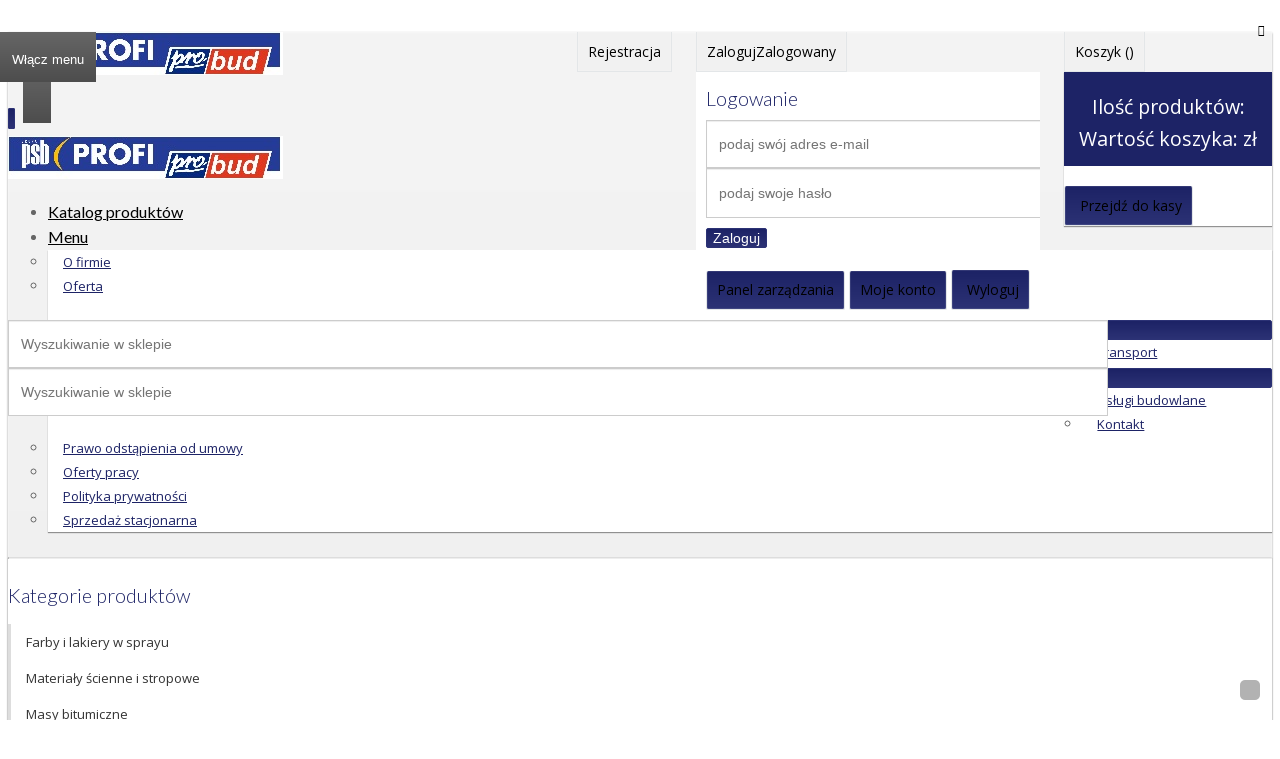

--- FILE ---
content_type: text/html; charset=UTF-8
request_url: https://psbprobud.pl/katalog/materialy-scienne-i-stropowe
body_size: 9768
content:
<!DOCTYPE html>
<html lang="pl">
	<head>
		<meta charset="UTF-8">
<meta name="viewport" content="width=device-width, initial-scale=1">
<meta name="viewport" content="width=device-width, initial-scale=1.0, minimum-scale=1.0, maximum-scale=1.0, user-scalable=no">
<base href="https://psbprobud.pl/">


	
	<title>Materiały do wykonywania ścian i stropów</title>
	<meta name="Author" content="Impact Media (www.impactmedia.pl)">
	<meta name="Description" content="">
	<meta name="Keywords" content="">
	
	<!--<meta name="Internal" content="   2406.90">-->






<link href="client/layout/client.css?1524729598" rel="stylesheet">
<link href="client/layout_manager/font-awesome/css/font-awesome.css?1444732671" rel="stylesheet">



<!-- CSS -->
<link href="skins/Psb-modern/layout/css/preload.css?1444733019" rel="stylesheet">


<link href="skins/Psb-modern/layout/css/vendors.css?1444733013" rel="stylesheet">
<link href="skins/Psb-modern/layout/css/syntaxhighlighter/shCore.css?1444733023" rel="stylesheet" >


<link href="files/style.css?1721636405" rel="stylesheet" title="default">
<link href="skins/Psb-modern/layout/css/style-impact.css?1662462466" rel="stylesheet" title="default">
<link href="skins/Psb-modern/layout/css/width-full.css?1444733009" rel="stylesheet" title="default">

<!-- HTML5 shim and Respond.js IE8 support of HTML5 elements and media queries -->
<!--[if lt IE 9]>
	<script src="skins/Psb-modern/layout/js/html5shiv.min.js?1444733032"></script>
	<script src="skins/Psb-modern/layout/js/respond.min.js?1444733043"></script>
<![endif]-->
<link href="skins/Psb-modern/layout/css/prettyPhoto.css?1448968321" rel="stylesheet">
<link href="skins/Psb-modern/layout/css/cerabox.css?1444733009" rel="stylesheet">
<link href="skins/Psb-modern/layout/css/assets/owl.carousel.min.css" rel="stylesheet">
<link href="skins/Psb-modern/layout/css/owl.theme.default.min.css" rel="stylesheet">

	<link  href="skins/Psb-modern/layout/css/fb.css?1444733019" rel="stylesheet">



<script>
	var iGoogleOptions={};
</script>

	<script>
		iGoogleOptions.Conversion={
			google_conversion_id:"990226648",
			google_conversion_language:"en",
			google_conversion_format:"3",
			google_conversion_color:"ffffff",
			google_conversion_label:"1DMUCJjqtQQQ2NGW2AM",
			google_conversion_value:0.0
		};
	</script>


	
	<script>
		iGoogleOptions.Event={
			Complete:{
				Category:'Zamówienie',
				Action:'zrealizowane'
			}
		};
	</script>



	
		<script type="text/javascript">
			var _gaq = _gaq || [];
				_gaq.push(['_setAccount',"G-D33PR6W7BG"]);
				_gaq.push(['_trackPageview']);
				(function() {
					var ga = document.createElement('script'); ga.type = 'text/javascript'; ga.async = true;
					ga.src = ('https:' == document.location.protocol ? 'https://ssl' : 'http://www') + '.google-analytics.com/ga.js';
					var s = document.getElementsByTagName('script')[0]; s.parentNode.insertBefore(ga, s);
				})();
		</script>
	


	
		<!-- Google Tag Manager -->
<script>(function(w,d,s,l,i){w[l]=w[l]||[];w[l].push({'gtm.start':
new Date().getTime(),event:'gtm.js'});var f=d.getElementsByTagName(s)[0],
j=d.createElement(s),dl=l!='dataLayer'?'&l='+l:'';j.async=true;j.src=
'https://www.googletagmanager.com/gtm.js?id='+i+dl;f.parentNode.insertBefore(j,f);
})(window,document,'script','dataLayer','GTM-WPD5WLLD');</script>
<!-- End Google Tag Manager -->

<!-- Google tag (gtag.js) -->
<script async src="https://www.googletagmanager.com/gtag/js?id=G-D33PR6W7BG"></script>
<script>
  window.dataLayer = window.dataLayer || [];
  function gtag(){dataLayer.push(arguments);}
  gtag('js', new Date());

  gtag('config', 'G-D33PR6W7BG');
</script>


<!-- Hotjar Tracking Code for https://psbprobud.pl/ -->
<script>
    (function(h,o,t,j,a,r){
        h.hj=h.hj||function(){(h.hj.q=h.hj.q||[]).push(arguments)};
        h._hjSettings={hjid:5063818,hjsv:6};
        a=o.getElementsByTagName('head')[0];
        r=o.createElement('script');r.async=1;
        r.src=t+h._hjSettings.hjid+j+h._hjSettings.hjsv;
        a.appendChild(r);
    })(window,document,'https://static.hotjar.com/c/hotjar-','.js?sv=');
</script>
	

	</head>

	<!-- Preloader -->
<div id="preloader">
	<div id="status">&nbsp;</div>
</div>
	
	<body>

		

		
			
				<!-- Google Tag Manager (noscript) -->
<noscript><iframe src="https://www.googletagmanager.com/ns.html?id=GTM-WPD5WLLD"
height="0" width="0" style="display:none;visibility:hidden"></iframe></noscript>
<!-- End Google Tag Manager (noscript) -->
			
		

		
			
	<div id="FacebookFlyBoxModern" class="o" data-facebook="240317616059347">
		<div id="js_FlyTabs" style="position:absolute;z-index:90">
			<div id="FacebookFlyBox" class="FlyBox FlyBoxLeft FlyBoxFB" style="display:none">
				<div class="FlyBoxLogo"></div>
			</div>
		</div>
	</div>

			
	<div id="sb-site" class="js_GlassOn">
		<div class="boxed">
			
				
	<div class="js_SortableGroup"  
data-design-field="Blocks">
		
			<block class="js_SortableGroup" data-element="PageElement:l7rtn9f0ac8r6k">
				


<header id="header-full-top" class="hidden-xs header-full">
	<div class="container">
		
		<nav class="top-nav">
			
				<div class="dropdown animated fadeInDown animation-delay-7 js_UserLogged_Hide">
					<a href="javascript:void(0)" onclick="new iUserRegister('User');"><i class="fa fa-user"></i>  Rejestracja</a>
				</div>
			
			
			<div id="UserLoginDropdown" class="dropdown animated fadeInDown animation-delay-11">
				<a href="javascript:void(0)" class="dropdown-toggle" data-toggle="dropdown"><i class="fa fa-sign-in"></i>  <span class="js_UserLogged_Hide">Zaloguj</span><span class="js_UserLogged_Show">Zalogowany</span></a>
				<div class="dropdown-menu dropdown-menu-right dropdown-login-box animated fadeInUp">
					<div role="form" class="js_Form js_UserLogged_Hide" id="UserLoginForm" iform-options="{SubmitAuto:true}">
						<h4>Logowanie</h4>
						<div class="form-group">
							<div class="js_Field BootField form-group  " style="" ifield-class="iFieldText2" ifield-name="Login" ifield-options="{
	Mode:'Edit'


	
			
			
			
		
	,Depends:null

,Skin:&quot;Boot&quot;



	
	
	
	,PrefixIcon:&quot;user&quot;
	
	
	
	
	
	
	
	
	


	
	
	
		
			
		
	
	

	
	
		
	


	



	







	
		,LanguageByOwner:true
	




	





	
	
	
	
	
	
	
	
	
	
	
								,ValidateNotEmpty:true
							
}">         				
	
	
		<div class="BootFieldBody input-group js_FieldBody">
						
			
			
			
	
	<input type="text" name="Login" id="Login" value="" autocomplete="off" class="form-control" placeholder="podaj swój adres e-mail">


			
			
			
		</div>
	         				
	       			
</div>
							
	<div class="js_Field BootField form-group  " style="" ifield-class="iFieldPassword2" ifield-name="Password" ifield-options="{
	Mode:'Edit'


	
			
			
			
		
	,Depends:null

,Skin:&quot;Boot&quot;



	
	
	
	,PrefixIcon:&quot;lock&quot;
	
	
	
	
	
	
	
	
	


	
	
	
		
			
		
	
	

	
	
		
	


	



	







	
		,LanguageByOwner:true
	




	





								,ValidateNotEmpty:true
							}">         				
	
	
		<div class="BootFieldBody input-group js_FieldBody">
						
			
			
			
	
		<input type="password" name="Password" id="Password" value="" class="form-control" placeholder="podaj swoje hasło">
	

			
			
			
		</div>
	         				
	       			
</div>

							
		<div class="js_Field BootField form-group pull-left FieldFrameOff " style="" ifield-class="iFieldClasses.Boolean" ifield-name="Persistent" ifield-options="{
	Mode:'Edit'


	
			
			
			
		
	,Depends:null

,Skin:&quot;Boot&quot;



	
	
	
	
	
	
	
	
	
	
	
	
	


	
	
	
		
			
		
	
	

	
	
		
	


	



	







	
		,LanguageByOwner:true
	




	





			,Hint:&quot;pamiętaj mnie&quot;
			
			
			
		}">         				
	
	
		<div class="BootFieldBody input-group js_FieldBody">
						
			
			
			
	<div class="BootList js_FieldList">
		
			<input type="hidden" name="Persistent" id="Persistent" value="0">
		
	</div>

			
			
			
		</div>
	         				
	       			
</div>


	
							<button type="button" class="btn btn-ar btn-primary pull-right js_FormSubmit">Zaloguj</button>
							<div class="clearfix"></div>
						</div>
					</div>
					<div role="form" class="js_Form js_UserLogged_Show">
						<h6 class="text-center" id="UserName"></h6>
						<a id="UserButtonManager" href="?SystemPage=Manager" class="btn btn-ar btn-primary">Panel zarządzania</a>
						<a id="UserButtonEdit" href="javascript:" onclick="new iUserManager('User',iClient.User.Rid);" class="btn btn-ar btn-primary">Moje konto</a>
						<a href="javascript:void(0)" onclick="iClient.userLogout({Prompt:false});" class="btn btn-ar btn-primary pull-right"><i class="fa fa-sign-out"></i>  Wyloguj</a>
					</div>
				</div>
			</div>

			<div id="CartDropdown" class="dropdown animated fadeInDown animation-delay-13">
				<a href="javascript:void(0)" class="dropdown-toggle" data-toggle="dropdown">
					<i class="fa fa-shopping-cart"></i> Koszyk (<span class="js_CartCount"></span>)
					<b class="js_CartTotal hidden"></b>
				</a>
				<div class="dropdown-menu dropdown-menu-right dropdown-cart-box animated fadeInUp">
					<div role="form">
						<div class="e-price small">Ilość produktów: <span class="js_CartCount"></span><br>
						Wartość koszyka: <span class="js_CartTotal"></span> zł</div>
						<a type="button" class="btn btn-ar btn-primary pull-right" onclick="iCartManager.orderOpen();"><i class="fa fa-credit-card"></i>  Przejdź do kasy</a>
					</div>
				</div>
			</div>

		</nav>
	</div>
</header>


<nav class="navbar navbar-static-top navbar-default" role="navigation" id="header">
	<div class="container">
		<div class="navbar-header">
			
			
				<button type="button" class="navbar-toggle" data-toggle="collapse" data-target="#bs-example-navbar-collapse-1">
					<span class="sr-only">Włącz menu</span>
					<i class="fa fa-bars"></i>
				</button>
			
			
			<a id="ar-brand" class="hidden-lg hidden-md hidden-sm" href="./" title="PSB PROBUD Sklep internetowy materiały budowlane i wykończeniowe">
				
					
						<img src="files/Settings/Logo.jpg" alt="PSB PROBUD Sklep internetowy materiały budowlane i wykończeniowe">
					
				
				
			</a>
		</div>
		
		<div id="SearchFormMobileDropdown" class="pull-right">
			<a class="search-toggle sb-icon-navbar" data-toggle="collapse" data-target="#options-1"><i class="fa fa-chevron-down"></i></a>
		</div>
		<div class="clear row hidden-lg hidden-md hidden-sm margin-bottom-small">
			<div class="col-sm-11 col-xs-10">
				<div class="js_Form" id="SearchFormMobile" action="katalog" iform-options="{
					Prefix:'',
					SubmitAuto:true,
					Values:{
	&quot;_Enabled&quot;:&quot;All&quot;,
	&quot;_Other&quot;:[&quot;All&quot;],
	&quot;_Category&quot;:&quot;materialy-scienne-i-stropowe&quot;,
	&quot;_Sort&quot;:&quot;Priority/Name&quot;
}
				}">
					<div class="js_Field BootField form-group  " style="width:85%;float:left" ifield-class="iFieldTextHint" ifield-name="_Search" ifield-options="{
	Mode:'Edit'


	
			
			
			
		
	,Depends:null

,Skin:&quot;Boot&quot;



	
	
	
	
	
	
	
	
	
	
	
	
	


	
	
	
		
			
		
	
	

	
	
		
	


	



	







	
		,LanguageByOwner:true
	




	





	
	
	
	
	
	
	
	
	
	
	
						,Confirm:true
						,ListType:'Simple'
					
}">         				
	
	
		<div class="BootFieldBody input-group js_FieldBody">
						
			
			
			
	
	<input type="text" name="_Search" id="_Search" value="" autocomplete="off" class="form-control" placeholder="Wyszukiwanie w sklepie">
	<div class="js_FiledSearchHint FieldExpand FieldHint">
		<div></div>
		
	</div>


			
			
			
		</div>
	         				
	       			
</div>
					<button class="btn btn-ar btn-primary js_FormSubmit" style="float:left;width:15%" type="button"><i class="fa fa-search"></i></button>
				</div>
			</div>
			<div class="col-sm-1 col-xs-2">
				<a class="btn btn-ar btn-primary" onclick="iCartManager.orderOpen();"><i class="fa fa-shopping-cart"></i>  </a>
			</div>
		</div>
	
		<div class="collapse navbar-collapse" id="bs-example-navbar-collapse-1">
			
				<div class="animated fadeInLeft no-margin image-wrapper logo-img">
					<a href="./" class="PSB" title="undefined">
						
							
								<img src="files/Settings/Logo.jpg">
							
						
					</a>
				</div>
			
			
			
			<div class="search-main ">
				<form class="js_Form" id="SearchForm" action="katalog" iform-options="{
					Prefix:'',
					
					SubmitAuto:true,
					Values:{
	&quot;_Enabled&quot;:&quot;All&quot;,
	&quot;_Other&quot;:[&quot;All&quot;],
	&quot;_Category&quot;:&quot;materialy-scienne-i-stropowe&quot;,
	&quot;_Sort&quot;:&quot;Priority/Name&quot;
}
				}">
					<div class="js_Field BootField form-group  " style="width:85%;float:left" ifield-class="iFieldTextHint" ifield-name="_Search" ifield-options="{
	Mode:'Edit'


	
			
			
			
		
	,Depends:null

,Skin:&quot;Boot&quot;



	
	
	
	
	
	
	
	
	
	
	
	
	


	
	
	
		
			
		
	
	

	
	
		
	


	



	







	
		,LanguageByOwner:true
	




	





	
	
	
	
	
	
	
	
	
	
	
						,Confirm:true
						,ListType:'Image'
					
}">         				
	
	
		<div class="BootFieldBody input-group js_FieldBody">
						
			
			
			
	
	<input type="text" name="_Search" id="_Search" value="" autocomplete="off" class="form-control" placeholder="Wyszukiwanie w sklepie">
	<div class="js_FiledSearchHint FieldExpand FieldHint">
		<div></div>
		
	</div>


			
			
			
		</div>
	         				
	       			
</div>
					<button class="btn btn-ar btn-primary js_FormSubmit" style="float:left;width:15%" type="button"><i class="fa fa-search"></i></button>
				</form>
				
			</div>
			
			
				<ul class="nav navbar-nav navbar-right ">
					
						 
							<li class="">
								<a href="katalog" class="" >Katalog produktów</a>
							</li>
						
						<li class="dropdown">
							<a href="javascript:void(0);" class="dropdown-toggle" data-toggle="dropdown">Menu</a>
							<ul class="dropdown-menu dropdown-menu-left">
								
								
									<li class="">
										<a href="strony/o-firmie.html" class="" >O firmie</a>
									</li>
								
									<li class="">
										<a href="strony/oferta.html" class="" >Oferta</a>
									</li>
								
									<li class="">
										<a href="strony/dostawa.html" class="" >Transport</a>
									</li>
								
									<li class="">
										<a href="strony/uslugi-budowlane.html" class="" >Usługi budowlane</a>
									</li>
								
									<li class="">
										<a href="strony/kontakt.html" class="" >Kontakt</a>
									</li>
								
									<li class="">
										<a href="strony/formularz-zwrotu.html" class="" >Prawo odstąpienia od umowy</a>
									</li>
								
									<li class="">
										<a href="strony/kariera.html" class="" >Oferty pracy</a>
									</li>
								
									<li class="">
										<a href="strony/polityka-prywatnosci.html" class="" >Polityka prywatności</a>
									</li>
								
									<li class="">
										<a href="strony/sprzedaz-stacjonarna.html" class="" >Sprzedaż stacjonarna </a>
									</li>
								
							</ul>
						</li>
					
				</ul>
			
		</div>
	</div>
	
	<div id="options-1" class="dropdown-menu dropdown-menu-right dropdown-searchmobile-box animated fadeInRight">
		
			<hr class="clear">
			<h4 class="no-margin-top">Kategorie produktów</h4>
			<div class="ec-filters-menu"><ul>
				
					<li><a href="katalog/spray" title="Farby i lakiery w sprayu">Farby i lakiery w sprayu</a></li>
				
					<li><a href="katalog/materialy-scienne-i-stropowe" title="Materiały ścienne i stropowe">Materiały ścienne i stropowe</a></li>
				
					<li><a href="katalog/masy-bitumiczne" title="Masy bitumiczne">Masy bitumiczne</a></li>
				
					<li><a href="katalog/pokrycia-elementy-dachowe" title="Pokrycia, elementy dachowe">Pokrycia, elementy dachowe</a></li>
				
					<li><a href="katalog/drzwi" title="Drzwi">Drzwi</a></li>
				
					<li><a href="katalog/domki-narzedziowe" title="Domki narzędziowe">Domki narzędziowe</a></li>
				
					<li><a href="katalog/skrzynie-ogrodowe" title="Skrzynie ogrodowe">Skrzynie ogrodowe</a></li>
				
					<li><a href="katalog/piany-i-silikony" title="Piany, Silikony, Fugi">Piany, Silikony, Fugi</a></li>
				
					<li><a href="katalog/narzedzia-i-maszyny-budowlane" title="Narzędzia i maszyny budowlane">Narzędzia i maszyny budowlane</a></li>
				
					<li><a href="katalog/technika-grzewcza" title="Technika grzewcza">Technika grzewcza</a></li>
				
					<li><a href="katalog/klimatyzacja-i-wentylacja" title="Wentylacja">Wentylacja</a></li>
				
					<li><a href="katalog/plytki-kamien-dekoracyjny" title="Płytki, kamień dekoracyjny">Płytki, kamień dekoracyjny</a></li>
				
					<li><a href="katalog/kostka-brukowa-ogrodzenia-elementy-ogrodowe" title="Kostka brukowa, ogrodzenia, elementy ogrodowe">Kostka brukowa, ogrodzenia, elementy ogrodowe</a></li>
				
					<li><a href="katalog/odwodnienia-liniowe" title="Odwodnienia liniowe">Odwodnienia liniowe</a></li>
				
					<li><a href="katalog/regaly-piwniczne-magazynowe" title="Regały piwniczne/magazynowe">Regały piwniczne/magazynowe</a></li>
				
					<li><a href="katalog/ogrod-wyposazenie-wnetrz" title="Ogród, wyposażenie wnętrz">Ogród, wyposażenie wnętrz</a></li>
				
					<li><a href="katalog/zadaszenia-wiaty-1" title="Zadaszenia, wiaty">Zadaszenia, wiaty</a></li>
				
					<li><a href="katalog/czesci-serwisowe-hormann" title="Części serwisowe Hormann">Części serwisowe Hormann</a></li>
				
					<li><a href="katalog/drabiny" title="Drabiny">Drabiny</a></li>
				
			<ul></div>
		
	</div>
</nav>



<script type="application/ld+json">
	{
		"@context": "https://schema.org",
		"@type": "Organization",
		"url": "http://www.psbprobud.pl/",
		"logo": "http://www.psbprobud.pl/files/Settings/Logo.jpg"
	}	  
</script>


<section class="carousel-section-e" id="EffigyTarget"></section>

<header class="main-header" id="BreadcrumbsTarget"></header>





<div class="container margin-top">
	<div class="row">
		
		<div class="col-md-3 hidden-sm hidden-xs">
			
	<div class="js_SortableGroup"  
data-design-field="BlocksMargin">
		
			<block class="js_SortableGroup" data-element="PageElement:d8ctkea0acj395">
				<div class="ec-filters-menu">
	
		<h1 class="section-title no-margin-top no-margin-bottom" style="font-size: 1.7em">
			Materiały ścienne i stropowe
		</h1>
		<a class="menu-back" href="katalog?_Sort=Date%2B" title=""><i class="fa fa-level-up"></i></a>
	
	
	
		<ul>
			
				<li class="" data-design="CategoryShop:b0koq4u0afspqf" 


>
					<a href="katalog/gazobeton" class="js_Menu ">
						Gazobeton
					</a>
				</li>
			
				<li class="" data-design="CategoryShop:c7m4kse0afspr7" 


>
					<a href="katalog/pustaki-ceramiczne" class="js_Menu ">
						Pustaki ceramiczne
					</a>
				</li>
			
				<li class="" data-design="CategoryShop:s86qjqn0afsprv" 


>
					<a href="katalog/bloczki-silikatowe" class="js_Menu ">
						Bloczki silikatowe
					</a>
				</li>
			
				<li class="" data-design="CategoryShop:43ng7ma0afspsi" 


>
					<a href="katalog/bloczki-betonowe" class="js_Menu ">
						Bloczki betonowe
					</a>
				</li>
			
				<li class="" data-design="CategoryShop:0qbu1r30afsq9c" 


>
					<a href="katalog/systemy-stropowe" class="js_Menu ">
						Systemy stropowe
					</a>
				</li>
			
				<li class="" data-design="CategoryShop:ft9ag8k0afsqbk" 


>
					<a href="katalog/szalunki" class="js_Menu ">
						Szalunki
					</a>
				</li>
			
				<li class="" data-design="CategoryShop:iv28qgg0afsqc5" 


>
					<a href="katalog/inne" class="js_Menu ">
						Inne
					</a>
				</li>
			
			
			
		</ul>
	
</div>


	<div id="jsFilterSort_Target">
	</div>



			</block>
		
			<block class="js_SortableGroup" data-element="PageElement:ilhpr8e0huob56">
				
			</block>
		
	</div>

			
			
			
				
	
				
			
			
	
			
				
					
							<script type="text/javascript" charset="utf-8">
__pollsterIMG1 = document.createElement("img");
__pollsterIMG1.src = '//service.pollster.pl?info_code=o0ydpow';
</script>
						
				
			
			
			
			
	<div class="panel panel-default">
		<div class="panel-body text-center">
			<a href="http://www.raty.payu.pl/kupujacy.html" title="Jak kupić na raty" target="_blank"><img src="files_dev/payu_raty.png" alt="Oblicz ratę" title="Jak kupić na raty" border="0"></a>
		</div>
		<div class="panel-body">
			<a href="http://www.pok.payu.pl/?utm_source=partners&utm_medium=ban&utm_campaign=POK" title="Oblicz ratę" target="_blank"><img src="files_dev/payu_program.png" alt="Oblicz ratę" title="Oblicz ratę" border="0"></a>
		</div>
	</div>

			
			
				
				
	
				<div class="panel panel-default">
					<div class="panel-body text-center">
						<a href="https://webgate.ec.europa.eu/odr/" class="logo" target="_blank" class="image-wrapper">
							<img alt="Internetowe rozstrzyganie sporów" class="img-responsive" src="skins/Psb-modern/layout/img/logo_eu.png" style="margin: 0 auto;">
							<h6 style="margin:5px 0 0 0">Internetowe rozstrzyganie sporów</h6>
						</a>
					</div>
				</div>
			
			
			
		</div>
		
		<div class="col-md-9">
			
			
			
	<div class="js_SortableGroup"  
data-design-field="BlocksBody">
		
			<block class="js_SortableGroup" data-element="PageElement:0j7qq2h0acj3ep">
				<div class="container hidden" id="BreadcrumbsSource">
	
	<ol class="breadcrumb pull-right product">
	
		<li><a href="./">Strona główna</a></li>
	

	
		
			
				<li><a href="katalog/materialy-scienne-i-stropowe" title="Materiały ścienne i stropowe">Materiały ścienne i stropowe</a></li>
			
			
		
		
		
	

	
	
	
</ol>
</div>


	
	
		
			<div class="row"><div class="panel panel-default">
				<div class="panel-body">
					<center><font size=4>W przypadku zainteresowania ofertą prosimy o kontakt pod numerem  600 745 845 lub e-mail sklep@probudpsb.pl.
<br />
<br />
Nasi handlowcy przygotują ofertę dostosowaną do Państwa potrzeb.</font>
</center>
				</div>
			</div></div>
		
	
	
	
		
			<div class="row">
			<div class="row producer-products">
				<h3>Producenci dostępni w kategorii</h3>
				
					




<div id="ProductProducer_" class="Item col-sm-2 col-xs-6 mix ProductProducer" data-design=":" 


>
	<div class="ec-box">
		<a href="katalog/materialy-scienne-i-stropowe?_Producer=b3amrbj0f7g0nm">
			
				<img src="files/Producer/b3amrbj0f7g0nm/foto_Gallery-2.jpg" alt="Grupa Silikaty">
			
		</a>
		<div class="ec-box-header">
			<a href="katalog/materialy-scienne-i-stropowe?_Producer=b3amrbj0f7g0nm">Grupa Silikaty</a>
		</div>
	</div>
</div>





</i.set ERROR>
				
					




<div id="ProductProducer_" class="Item col-sm-2 col-xs-6 mix ProductProducer" data-design=":" 


>
	<div class="ec-box">
		<a href="katalog/materialy-scienne-i-stropowe?_Producer=q9amcpq0aff7cf">
			
				<div class="fa-no-image">
					<span class="fa-stack fa-lg">
						<i class="fa fa-camera fa-stack-1x"></i>
						<i class="fa fa-ban fa-stack-2x"></i>
					</span>
				</div>
				
			
		</a>
		<div class="ec-box-header">
			<a href="katalog/materialy-scienne-i-stropowe?_Producer=q9amcpq0aff7cf">PSB</a>
		</div>
	</div>
</div>





</i.set ERROR>
				
					




<div id="ProductProducer_" class="Item col-sm-2 col-xs-6 mix ProductProducer" data-design=":" 


>
	<div class="ec-box">
		<a href="katalog/materialy-scienne-i-stropowe?_Producer=rnovf9a0aff7cf">
			
				<img src="files/Producer/rnovf9a0aff7cf/foto_Gallery-2.jpg" alt="Prefbet">
			
		</a>
		<div class="ec-box-header">
			<a href="katalog/materialy-scienne-i-stropowe?_Producer=rnovf9a0aff7cf">Prefbet</a>
		</div>
	</div>
</div>





</i.set ERROR>
				
					




<div id="ProductProducer_" class="Item col-sm-2 col-xs-6 mix ProductProducer" data-design=":" 


>
	<div class="ec-box">
		<a href="katalog/materialy-scienne-i-stropowe?_Producer=9v6mrru0f7g0n1">
			
				<img src="files/Producer/9v6mrru0f7g0n1/foto_Gallery-2.jpg" alt="Silka">
			
		</a>
		<div class="ec-box-header">
			<a href="katalog/materialy-scienne-i-stropowe?_Producer=9v6mrru0f7g0n1">Silka</a>
		</div>
	</div>
</div>





</i.set ERROR>
				
					




<div id="ProductProducer_" class="Item col-sm-2 col-xs-6 mix ProductProducer" data-design=":" 


>
	<div class="ec-box">
		<a href="katalog/materialy-scienne-i-stropowe?_Producer=m3h8rhp0f70b3p">
			
				<img src="files/Producer/m3h8rhp0f70b3p/foto_Gallery-2.jpg" alt="YTONG">
			
		</a>
		<div class="ec-box-header">
			<a href="katalog/materialy-scienne-i-stropowe?_Producer=m3h8rhp0f70b3p">YTONG</a>
		</div>
	</div>
</div>





</i.set ERROR>
				
			</div>
			</div>
		
	
	
	
	
		
		
			<div class="row">
				
				<div class="row category-products">
					
						



<div id="ProductCategory_q979f110f7095n" class="Item col-sm-3 col-xs-6 mix ProductCategory" data-design="ProductShop:q979f110f7095n" 


>
	<div class="ec-box">
		<div class="ec-box-header">
			<a href="katalog/gazobeton">Gazobeton</a>
		</div>
		<a href="katalog/gazobeton">
			
				<img src="files/Product/q979f110f7095n/foto_Gallery-2.jpg" alt="Bloczek YTONG ENERGO+ PP2/0,3 S+GT (gazobeton, beton komórkowy, PW)">
			
		</a>
		
	</div>
</div>




					
						



<div id="ProductCategory_o9h60nn0f7ir1p" class="Item col-sm-3 col-xs-6 mix ProductCategory" data-design="ProductShop:o9h60nn0f7ir1p" 


>
	<div class="ec-box">
		<div class="ec-box-header">
			<a href="katalog/bloczki-silikatowe">Bloczki silikatowe</a>
		</div>
		<a href="katalog/bloczki-silikatowe">
			
				<img src="files/Product/o9h60nn0f7ir1p/foto_Gallery-2.jpg" alt="Silkat 1/2 NP24 GRUPA SILIKATY">
			
		</a>
		
	</div>
</div>




					
						



<div id="ProductCategory_ilffk4l0f7itim" class="Item col-sm-3 col-xs-6 mix ProductCategory" data-design="ProductShop:ilffk4l0f7itim" 


>
	<div class="ec-box">
		<div class="ec-box-header">
			<a href="katalog/bloczki-betonowe">Bloczki betonowe</a>
		</div>
		<a href="katalog/bloczki-betonowe">
			
				<img src="files/Product/ilffk4l0f7itim/foto_Gallery-2.jpg" alt="Bloczek betonowy B6 ">
			
		</a>
		
	</div>
</div>




					
						



<div id="ProductCategory_5gfa0pl0b6ccvn" class="Item col-sm-3 col-xs-6 mix ProductCategory" data-design="ProductShop:5gfa0pl0b6ccvn" 


>
	<div class="ec-box">
		<div class="ec-box-header">
			<a href="katalog/szalunki">Szalunki</a>
		</div>
		<a href="katalog/szalunki">
			
				<img src="files/Product/5gfa0pl0b6ccvn/foto_Gallery-2.jpg" alt="Szalunek fi 600 mm spiralny kartonowy tuleja szalunkowa">
			
		</a>
		
	</div>
</div>




					
				</div>
			</div>
		
		
	
	
	
		
	


<div id="jsFilterSort_Source" class="ec-filters-menu margin-top" style="display:none;">
	
		
			<span class="section-title no-margin-bottom text-sort">
				Sortuj produkty
			</span>
			<ul>
			
				<li class="active">
					<a href="katalog/materialy-scienne-i-stropowe?_Sort=Price-" class="active">
						od najdroższych
					</a>
				</li>
			
				<li class="">
					<a href="katalog/materialy-scienne-i-stropowe?_Sort=Price%2B" class="">
						od najtańszych
					</a>
				</li>
			
				<li class="">
					<a href="katalog/materialy-scienne-i-stropowe?_Sort=Name" class="">
						wg nazwy
					</a>
				</li>
			
				<li class="">
					<a href="katalog/materialy-scienne-i-stropowe?_Sort=Date-" class="">
						od najnowszych
					</a>
				</li>
			
				<li class="">
					<a href="katalog/materialy-scienne-i-stropowe?_Sort=Date%2B" class="">
						od najstarszych
					</a>
				</li>
			
				<li class="">
					<a href="katalog/materialy-scienne-i-stropowe?_Sort=Quantity-" class="">
						wg ilości
					</a>
				</li>
			
			</ul>
		
	
</div>


			</block>
		
	</div>

		</div>
	</div>
</div>


	<div class="BodyFooter" style="font-size:0.9em;margin-top:25px;line-height:18px">
		<div class="container">
			<div class="row"><div class="col-md-12" style="border-top:1px solid #e3e3e3;padding-top:15px">
				<p>Administratorem danych osobowych jest P.H.U. Probud Sp. z o. o.
      z siedzibą w Łomży, adres: Poligonowa 6, kod pocztowy 18-400.
      Kontakt z Inspektorem Ochrony Danych możliwy jest za pośrednictwem
      adresu e-mail <a href="mailto:rodo@probudpsb.pl">rodo@probudpsb.pl</a> . Przetwarzanie danych osobowych
      będzie się odbywać w celu realizacji zamówienia, na podstawie art.
      6 ust. 1. lit. b Rozporządzenia Ogólnego o Ochronie Danych
      Osobowych (dalej RODO), a także po wyrażeniu uprzedniej zgody – w
      celach marketingowych Administratora zgodnie z art. 6 ust. 1. lit.
      a RODO. Dane będą przetwarzane w sposób zautomatyzowany w tym
      również w formie profilowania. Zautomatyzowane podejmowanie
      decyzji będzie odbywało się na podstawie historii zakupu oraz
      ruchu na stronie, a konsekwencją takiego przetwarzania będzie
      dopasowania treści komunikacji marketingowej albo przygotowanie
      oferty handlowej. Dane osobowe nie będą udostępnianie na rzecz
      innych podmiotów bez uprzedniej zgody wyrażonej przez Ciebie. Dane
      osobowe mogą być udostępnianie podmiotom do tego upoważnionym na
      podstawie przepisów prawa. Dane osobowe nie będą przekazywane do
      państwa trzeciego/organizacji międzynarodowej. Dane osobowe będą
      przechowywane przez okres niezbędny dla świadczenia usługi.
      Posiadasz prawo dostępu do treści swoich danych oraz prawo ich
      sprostowania, usunięcia, ograniczenia przetwarzania, prawo do
      przenoszenia danych, prawo wniesienia sprzeciwu. Wyrażona zgoda
      może zostać wycofana w każdej chwili. Wycofanie zgody nie wpłynie
      na zgodność z prawem przetwarzania danych osobowych, którego
      dokonano na podstawie wyrażonej zgody przed jej wycofaniem.
      Oświadczenie o wycofaniu zgody na przetwarzanie danych osobowych
      należy kierować na adres mailowy <a href="mailto:rodo@probudpsb.pl">rodo@probudpsb.pl</a>&nbsp; Przysługuje
      Państwu prawo złożenia skargi do Prezesa Urzędu Ochrony Danych
      Osobowych lub do innego organu nadzorczego właściwego na podstawie
      przepisów RODO, jeżeli zostanie uznane, iż przetwarzanie danych
      osobowych dotyczących Państwa narusza przepisy RODO. Podanie
      danych osobowych jest dobrowolne, ale niezbędne dla realizacji
      wskazanych celów.</p>
			</div></div>
		</div>
	</div>

<aside id="footer-widgets" >
	<div class="container">
		<div class="row">
			
			
				
				<div class="col-md-3">
					
						<p class="footer-widget-title"><i class="fa fa-envelope"></i> Dane adresowe</h3>
					
					<p>
						<b>P.H.U Probud Sp. z.o.o.</b><br>
						ul. Poligonowa 6<br>
						18-400, Łomża
						
					</p>
					
						
							<p>
								<b>Rachunek bankowy</b><br>
								40 8762 0009 0009 1109 2000 0020
							</p>
						
					

					
				</div>
				<div class="col-md-3">
					<p class="footer-widget-title"><i class="fa fa-phone-square"></i> Kontakt</h3>
					<p>
						<i class="fa fa-at"></i> <a href="mailto:sklep@probudpsb.pl">sklep@probudpsb.pl</a><br>
						<i class="fa fa-phone"></i> 86 218 82 88<br>
						
						
							<i class="fa fa-certificate"></i> 31285024<br>
						
						
					</p>
					
				</div>
				
			

			<div class="col-md-3">
				<p class="footer-widget-title"><i class="fa fa-info-circle"></i> Dowiedz się więcej</h3>
				<ul class="list-unstyled two_cols">
					
					
						<li><a href="strony/o-firmie.html">O firmie</a></li>
					
						<li><a href="strony/dostawa.html">Transport</a></li>
					
						<li><a href="strony/regulamin-sklepu.html">Regulamin sklepu</a></li>
					
						<li><a href="strony/uslugi-budowlane.html">Usługi budowlane</a></li>
					
						<li><a href="strony/kontakt.html">Kontakt</a></li>
					
						<li><a href="strony/mozliwosci-wspolpracy.html">Możliwości współpracy</a></li>
					
						<li><a href="strony/partnerzy.html">Partnerzy</a></li>
					
						<li><a href="strony/kariera.html">Oferty pracy</a></li>
					
						<li><a href="strony/reklamacje.html">Reklamacje</a></li>
					
						<li><a href="strony/polityka-prywatnosci.html">Polityka prywatności</a></li>
					
						<li><a href="strony/sprzedaz-stacjonarna.html">Sprzedaż stacjonarna </a></li>
					
					
				</ul>
			</div>

			

			
			
			

		</div>
	</div>
</aside>
<footer id="footer">
	<p>&copy; 2015 Copyright <a href="https://www.impactmedia.pl/" rel="nofollow" title="Impact Media - strony internetowe, prezentacje multimedialne">ImpactMedia</a></p>
	
</footer>



<div>
			</block>
		
	</div>

			
		</div> <!-- boxed -->
	</div> <!-- sb-site -->

			

		
	
		<div id="back-top">
			<a href="#header"><i class="fa fa-chevron-up"></i></a>
		</div>
		
		<div id="js_Glass" class="BootGlass"></div>
<div id="js_Windows" class="BootWindows"></div>
<div id="js_Combos" class="BootCombos"></div>
<div id="js_Popups" class="BootPopups"></div>

		<script type="text/javascript" src="skins/Psb-modern/layout/js/vendors.js?1448968354"></script>
<script>
	jQuery.noConflict();
	var jHide=Element.prototype.hide;
	var jShow=Element.prototype.show;
	var jSlide=Element.prototype.slide;
	var jLoad=Element.prototype.load;
	$=jQuery;
</script>


<script>
	var iClientOptions={
		Language:'PL',
		
		Languages:{
			
			'PL':'Polski'
		},
		SiteByClient:'',
		
		
		UrlBase:'https://psbprobud.pl/',
		
			UrlBaseFoto:'https://www.grupapsb.com.pl/',
		
		
		UrlValues:{}
		
		
	};
	document.iGeoKey='AIzaSyCWo_EnKWm8vSswLGQOn7GFpEzuPrbuuWM';
</script>

	<script type="text/javascript" src="client/mootools-core-1.5-min.js?1462906446"></script>
	<script type="text/javascript" src="client/mootools-more-1.5-min.js?1462906446"></script>
	<script type="text/javascript" src="client/meiomask-2.0-min.js?1462906447"></script>
	<script type="text/javascript" src="client/md5-min.js?1462906447"></script>
	<script type="text/javascript" src="client/client-min.js?1462906452"></script>
	<script type="text/javascript" src="client/fields2-min.js?1551906949"></script>





	<script type="text/javascript" src="client/orders-min.js?1534431797"></script>


	<script type="text/javascript" src="client/maps-min.js?1462906448"></script>





<script>
	$=jQuery;
	Element.prototype.hide=jHide;
	Element.prototype.show=jShow;
	Element.prototype.slide=jSlide;
	Element.prototype.load=jLoad;
</script>
<div id="o" class="Standard js_SortablesContainer" style="position:absolute;top:0;left:0;width:0;height:0">
	<div id="js_DesignGlass" class="ClientDesignGlass"></div>
<div id="js_ContextGlass" class="ClientContextGlass DesignGlass"></div>
<div id="js_ContextMenu" class="ClientContextMenu"></div>
<div id="js_Glass" class="ClientGlass"></div>


	<div id="js_WindowsSystem" class="ClientWindowsSystem WindowSystem js_SortablesContainer"></div>
	<div id="js_CombosSystem" class="ClientCombosSystem WindowSystem EvoComboGlass"></div>
	<div id="js_PopupsSystem" class="ClientPopupsSystem WindowSystem EvoComboGlass"></div>

<div id="js_SortableGlass" class="ClientSortableGlass"></div>
</div>


<script>
	iClient.options.Skin='Boot';
	
</script>



	


<script type="text/javascript" src="js/sklep.js?1582747947"></script>
<script type="text/javascript" src="js/manager.js?1563522390"></script>
<script type="text/javascript" src="js/cookie/cookie.js?1444732871"></script>

<script type="text/javascript" src="skins/Psb-modern/layout/js/cerabox-min.js?1444733028"></script>

	<script type="text/javascript" src="skins/Psb-modern/layout/js/fb.js?1444733029"></script>




<script type="text/javascript" src="skins/Psb-modern/layout/js/syntaxhighlighter/shCore.js?1444733053"></script>
<script type="text/javascript" src="skins/Psb-modern/layout/js/syntaxhighlighter/shBrushXml.js?1444733051"></script>
<script type="text/javascript" src="skins/Psb-modern/layout/js/syntaxhighlighter/shBrushJScript.js?1444733049"></script>

<script type="text/javascript" src="skins/Psb-modern/layout/js/app.js?1573723276"></script>
<script type="text/javascript" src="skins/Psb-modern/layout/js/commerce.js?1587646732"></script>
<script type="text/javascript" src="skins/Psb-modern/layout/js/DropdownHover.js?1526649138"></script>
<script type="text/javascript" src="skins/Psb-modern/layout/js/owl.carousel.min.js"></script>
<script type="text/javascript" src="skins/Psb-modern/layout/js/owl.hash.js"></script>

<script>
	iClient.tagBody();
	
		iClient.userInit(null,{
			//LoginChanged:false
		});
	
	iClient.fireEvent('tagReady',[document.id(document.body)]);
</script>
	</body>
</html>

--- FILE ---
content_type: application/javascript
request_url: https://psbprobud.pl/js/sklep.js?1582747947
body_size: 12078
content:
var ListType=new Class({
	TagList:null,
	TagButton:null,
	Type:null,
	Types:['List4','Details'],
	initialize:function(taglist,tagbutton) {
		this.Storage=new iStorage('List');
		this.TagList=taglist;
		this.Field=document.id('ListType').fieldGet();
		this.Field.addEvent('change',function() {
			this.typeSet(this.Field.valueGet());
		}.bind(this));
		this.Field.valueSet(this.Storage.valueGet('Type') || this.Types[0]);
		//this.TagButton=tagbutton;
		//this.TagButton.addEvent('click',this.typeToggle.bind(this));
		//this.Type=this.Storage.valueGet('Type') || this.Types[0];
		//this.tagUpdate();
	},
	typeSet:function(type) {
		if (this.Type==type) return;
		this.Type=type;
		this.Storage.valueSet('Type',this.Type);
		this.tagUpdate();
	},
	typeToggle:function() {
		var i=this.Types.indexOf(this.Type)+1;
		if (i>=this.Types.length)
			i=0
		this.typeSet(this.Types[i]);
	},
	tagUpdate:function() {
		if (this.Type=='List4') {
			this.TagList.classSet('ItemsBoxList4',true);
			//this.TagButton.setStyle('background','#80FFFF');
		} else {
			this.TagList.classSet('ItemsBoxList4',false);
			//this.TagButton.setStyle('background','#FFFFFF');
		}
	}
});

var ListSearchForm=new Class({
	Extends:iFilterForm,
	formSubmit:function() {
		if (this.valueGet('_Search') || this.valueGet('_Producer'))
			this.valueSet('_Category',null);
		this.parent();
	}
});

var ProductEnlarge=new Class({
	Records:null,
	Record:null,
	List:null,
	Container:null,
	Status:'Hidden',//Shown|Hidden
	OnElement:false,
	MouseOver:false,
	initialize:function(list) {
		this.List=document.id(list);
		this.Records=this.List.getElements('.Item');
		this.createContainer();
		this.setElements(this.Records);
		// sprawdzanie pozycji mychy
		window.addEvent('mousemove',function(event){
			this.MouseOver=false;
			var coords=this.Container.getCoordinates();
			var scroll=window.getScroll();
			if (event.client.x > coords.left && event.client.x < coords.right)
				if (event.client.y+scroll.y > coords.top && event.client.y+scroll.y < coords.bottom)
					this.MouseOver=true;
		}.bind(this));
		this.autoHide.periodical(1000,this);
	},
	createContainer:function() {
		//document.body.adopt(
		document.id('Page').adopt(
			this.Container=new Element('div',{
				'class':'ItemsBoxEnlarge',
				styles:{
					position:'absolute',
					width:'320px',
					letterSpacing:'normal',
					textAlign:'left',
					zIndex:'999'
				}
			})
		);
		this.Container.fade('hide');
	},
	setElements:function(records) {
		records.each(function(element,index) {
			element.addEvent('mouseover',function() {
				this.OnElement=true;
				this.show(element);
			}.bind(this));
			element.addEvent('mouseout',function() {
				this.OnElement=false;
				//this.hide();
			}.bind(this));
		}.bind(this));
	},
	show:function(element) {
		this.Status='Shown';
		if (!this.List.hasClass('ItemsBoxList4'))
			return;
		this.Container.empty();
		this.Record=element.clone().inject(this.Container);
		this.Container.setStyles({
			top:element.getPosition().y+10,//'0px',
			left:element.getPosition().x+20//'0px',
		});
		this.Container.fade(1);
	},
	hide:function() {
		this.Container.fade('hide');
		this.Container.empty();
	},
	autoHide:function() {
		if (this.Status!='Shown')
			return;
		if (this.OnElement)
			return;
		if (this.MouseOver)
			return;
		this.Status='Hidden';
		this.hide();
	}
});

var iAdvertisment=new Class({
	Implements: [Options,Events],
	Status:'Stopped', //Stopped|Moving
	Morph:null,
	Container:null,
	ContainerMenu:null,
	Elements:null,
	ElementsMenu:null,
	Current:0,
	Count:0,
	MouseOver:false,
	Width:0,
	Items:{},

	options:{
		Speed:5, //seconds
		Delay:5,
		Width:null,
		Loop:false,
		Randomize:false,
		ClassChild:'.Item'
	},
	initialize: function(obj,options) {
		this.setOptions(options);
		this.Container=document.id(obj);
		this.Elements=this.Container.getChildren(this.options.ClassChild);
		this.ContainerMenu=document.id(this.options.MenuSwitch);
		this.ElementsMenu=[];
		this.ButtonNext=document.id(this.options.ButtonNext);
		this.ButtonPrev=document.id(this.options.ButtonPrev);
		this.Count=this.Elements.length;
		this.Width=(!this.options.Width)?this.Container.getSize().x:this.options.Width;
		this.elementsPrepare();
		this.itemsPrepare();
		this.buttonsEnable();
		if (this.ContainerMenu)
			this.menuEnable();
		
		if (this.ElementsMenu[this.Current])
			this.ElementsMenu[this.Current].set('class', 'Switch Active');
		
		if (this.Items[this.Current])
			this.itemMoveNext.delay(this.Items[this.Current].Options.Delay*1000,this);
		// sprawdzanie pozycji mychy
		window.addEvent('mousemove',function(event){
			this.MouseOver=false;
			var coords=this.Container.getCoordinates();
			if (event.client.x > coords.left && event.client.x < coords.right)
				if (event.client.y > coords.top && event.client.y < coords.bottom)
					this.MouseOver=true;
		//}.bindWithEvent(this));
		}.bind(this));
		//this.itemsPrepareAfter.delay(500,this);
	},
	elementsPrepare:function() {
		if (!this.options.Randomize)
			return;
		var random=[];
		while (this.Elements.length>0) {
			el=this.Elements.getRandom();
			random.push(el);
			this.Elements.erase(el);
		}
		this.Elements=random;
	},
	itemsPrepare:function() {
		if (this.Count > 0) {
			for (var i=0;i<this.Count;i++) {
				var options=JSON.decode(this.Elements[i].get('rel'),true) || {};
				if (options)
					if (!options.Delay)
						options.Delay=this.options.Delay;
				this.Items[i]={'Main':this.Elements[i],'YouTube':false,'Options':options};
				this.Elements[i].setStyle('-webkit-transition','none');
				this.elementHide(this.Elements[i],this.Width);
				if (this.Elements[i].getElement('object')) {
					var object=this.Elements[i].getElement('object');
					var data=object.data;
					if (data.match(/youtube\.com/))
						this.Items[i].YouTube=object;
				}
			}
			this.elementShow(this.Elements[this.Current],0);
		}
	},
	elementsHide:function() {
		this.Elements.each(function(element,idx){
			if (idx!=this.Current)
				element.setStyle('display','none');
		});
	},
	morphCreate:function(element) {
		if (!element)
			return;
		var m=new Fx.Morph(element,{
			duration:500,
			transition: Fx.Transitions.Sine.easeIn,
			chainComplete:this.morphComplete.bind(this),
			link:'cancel'
		});
		return m;
	},
	morphComplete:function() {
		if (this.Status=='Moving') {
			this.Status='Stopped';
			this.elementsHide();
		}
	},
	
	elementShow:function(element,position) {
		if (!element)
			return;
		element.setStyles({
			'display':'block',
			'left':position
		});
	},
	elementHide:function(element,position) {
		if (!element)
			return;
		element.setStyles({
			'display':'none',
			'left':position
		});
	},
	buttonsEnable:function() {
		if (this.ButtonNext)
			this.ButtonNext.addEvent('click',function() {this.eventSlide('next')}.bind(this));
		if (this.ButtonPrev)
			this.ButtonPrev.addEvent('click',function() {this.eventSlide('prev')}.bind(this));
	},
	menuEnable:function() {
		for (var i=0; i<this.Count; i++) {
			this.ContainerMenu.adopt(
				elm=new Element('a', {
					'class':'Switch',
					href:'javascript:',
					events:{
						'click':this.eventSwitch.pass([i],this)
					}
				})
			);
			this.ElementsMenu.push(elm);
		}
	},
	eventSwitch:function(number) {
		if (this.Status=='Moving' || this.Current==number)
			return;
		var eout=this.Items[this.Current].Main;
		var ein=this.Items[number].Main;
		this.elementShow(ein, ((number > this.Current)?this.Width:-this.Width));
		/*console.log([
			'out: '+eout.getStyle('left'),
			'in: '+ein.getStyle('left')
		])*/
		if (this.Items[this.Current].YouTube)
			this.Items[this.Current].YouTube.stopVideo();
		
		this.Status=='Moving';
		var morph_out=this.morphCreate(eout);
		var morph_in=this.morphCreate(ein);
		
		//console.log([number,this.Current]);
		morph_out.start({
			'left':(number > this.Current)?-this.Width:this.Width
		});
		morph_in.start({
			'left':0
		});
		this.ElementsMenu[this.Current].set('class', 'Switch');
		this.Current=number;
		this.ElementsMenu[this.Current].set('class', 'Switch Active');
	},
	eventSlide:function(dir) {
		if (dir=='next')
			this.eventSwitch((this.Current+1)%this.Count);
		if (dir=='prev')
			this.eventSwitch(((count=this.Current-1)>=0)?count:this.Count-1);
		this.itemMoveNext.delay(this.Items[this.Current].Options.Delay*1000,this);
	},
	itemGetNext:function() {
		this.Current=(this.Current+1)%this.Count;
		return this.Items[this.Current].Main;
	},
	itemGetPrev:function() {
		this.Current=((count=this.Current-1)>=0)?count:this.Count-1;
		return this.Items[this.Current].Main;
	},
	itemMoveNext:function() {
		// jesli ostatni to koniec.
		if (!this.options.Loop)
			if (this.Current == this.Count-1)
				return;
		if (this.Items[this.Current].YouTube) {
			if ([1,2,3].indexOf(this.Items[this.Current].YouTube.getPlayerState())>-1) //if yoututbe is playing
				return;
		}
		if (!this.MouseOver)
			this.eventSlide('next');
		else
			this.itemMoveNext.delay(this.Items[this.Current].Options.Delay*1000,this);
	}
});

function iAdvertisment_Popup(element,rid) {
	window.addEvent('domready',function(){
		var shown=true;
		if(typeof(Storage)!=="undefined") {
			shown=localStorage.getItem('iAdvertismentPopup:'+rid);
			if (!shown) {
				localStorage.setItem('iAdvertismentPopup:'+rid,true);
				element.fireEvent('click');
			}
		}
	});
}
// --------------- Promotion

/*var iPromotionItem=new Class({
	//Promotion:null,
	//Tag:null,
	initialize:function(promotion,tag) {
		this.Promotion=promotion;
		this.Promotion.Items.push(this);
		this.Tag=tag;
		this.Tag.visibleSet(false);
	},
	finalize:function() {
		this.Promotion.Items.erase(this);
		this.Promotion=null;
	},
	selectedGet:function() {
		return(this.Promotion.ItemSelected==this);
	},
	selectedSet:function(selected) {
		if (selected==this.selectedGet()) return(this);
		if (selected) {
			if (this.Promotion.ItemSelected)
				this.Promotion.ItemSelected.selectedSet(false);
			this.Promotion.ItemSelected=this;
			//this.TagHeader.addClass('Active');
			this.Tag.visibleSet(true);
		} else {
			this.Promotion.ItemSelected=false;
			//this.TagHeader.removeClass('Active');
			this.TagPage.visibleSet(false);
		}
		this.fireEvent('change',[this]);
		return(this);
	},
});

var iPromotion=new Class({
	Implements:[Options,Events],
	Items:[],
	ItemSelected:null,
	//TagContainer:null,
	initialize:function(tagcontainer,options) {
		this.TagContainer=tagcontainer;
		this.TagContainer.getChildren().each(function(child) {
			new iPromotionItem(this,child);
		},this);
	},
	itemPrev:function() {
	},
	itemNext:function() {
	},
});*/

// --------------- Contact

function Contact() {
	new iActionRecordNew('Contact',{
		System:false,
		LockContainer:true,
		FormVersion:'Customer',
		Values:{},
		onComplete:function() {
			new iPrompt({
				Title:'Formularz kontaktowy',
				BodyText:'Dziękujemy za przesłanie zgłoszenia',
				LockContainer:true
			});
		}
	});
}

// --------------- ContactPrice

function ContactPrice(product,variant) {
	new iActionRecordNew('ContactPrice',{
		LockContainer:true,
		FormVersion:'Customer',
		System:false,
		Values:{
			ProductShop:product,
			VariantShop:variant,
		},
		onComplete:function() {
			new iPrompt({
				Title:'Zapytanie o produkt',
				BodyText:'Dziękujemy. Twoje zapytanie zostało przesłane.',
				LockContainer:true
			});
		}
	});
}

// ---------------- Unit

var Unit={
	VariantChange:function(form) {
		var v=form.valueGet('Variant');
		form.Fields.Variant.Items.each(function(item) {
			document.id('FormUnit_'+item.Value).visibleSet(item.Value==v);
		});
	},
	/*CartModeToggle:function(field) {
		if (field.Enabled)
			return;
		//(function() {
			field.TagInput.blur();
			var form=field.Form;
			form.valueSet('CountEnabled',!form.valueGet('CountEnabled'));
			var n=(
				field.Name=='Count'?'Quantity':
				field.Name=='Quantity'?'Count':null
			);
			if (n)
				form.Fields[n].focusedSet(true);
		//}).delay(10);
	},*/
	/*CalcModeToggle:function(field) {
		if (field.Enabled)
			return;
		//(function() {
			field.TagInput.blur();
			var form=field.Form;
			var unit=field.options.Unit_Rid;
			form.valueSet('CountEnabled',unit||'');
			field.focusedSet(true);
		//}).delay(10);
	},*/
	CalcQuantityValue:function(form) {
		//pCeil(Count*Unit_CountBase/Unit_Count*pPow(10,pCoalesce(Variant_AmountPrecision,0)))/pPow(10,pCoalesce(Variant_AmountPrecision,0))
		var v=form.valuesGet();
		var p=Math.pow(10,v.Variant_AmountPrecision||0);
		var field=form.Fields['Count_'+v.CountEnabled];
		return(Math.ceil(field.valueGet()*field.options.Unit_CountBase/field.options.Unit_Count*p)/p);
	},
	CalcCountValue:function(form,field) {
		//pFloor(Quantity*Unit_Count/Unit_CountBase*pPow(10,pMax(pCoalesce(Variant_AmountPrecision,2),2)))/pPow(10,pMax(pCoalesce(Variant_AmountPrecision,2),2))
		var v=form.valuesGet();
		//var p=Math.pow(10,Math.max(v.Variant_AmountPrecision||2,2));
		//return(Math.floor(v.Quantity*field.options.Unit_Count/field.options.Unit_CountBase*p)/p);
		return(v.Quantity*field.options.Unit_Count/field.options.Unit_CountBase);
	},
}

// -------------- Order

var Order={
	New:new Class({
		Extends:iOrder,
		options:{
			System:false,
			//Position:{X:0,Y:0},
			ButtonComplete:{
				Type:'Footer',
				Text:'Zamawiam i przechodzę do form płatności',
				TextId:null,
				'Class':'BfloatR BiLeft BSizeM BiAcc',
				Action:'buttonComplete2',
				Visible:function(form,window) {
					var tab=window.TabSelected;
					if (tab) return(tab.options.Buttons.contains('Complete') && window.Flags.New);
				},
			},
		},
		buttonComplete2:function(button) {
			this.buttonComplete(button);

			let items=[];
			if (this.Values.Items) {
				this.Values.Items.each(function(item) {
					if (item.Values.Product_Producer_Name)
						producer=item.Values.Product_Producer_Name;
					else if (item.Values.Product_ProducerShop_Name)
						producer=item.Values.Product_ProducerShop_Name;
					else producer=null;

					if (item.Values.Product_Source=="Self")
						category=item.Values.Product_CategoryShop_Name;
					if (item.Values.Product_Source=="Central")
						category=item.Values.Product_CategoryNew_Name;

					items.push({
						"id": item.Values.Product,
						"name": item.Values.Product_Name,
						"brand": producer,
						"category": category,
						"variant": item.Values.Variant_Name,
						"quantity": item.Values.Quantity,
						"price": item.Values.Price
					});
				});
			}

			if (window.gtag) {
				gtag('event', 'purchase', {
					"transaction_id": this.Rid,
					"value": this.Values.ItemsTotal,
					"currency": "PLN",
					"shipping": this.Values.DeliveryPrice,
					"items": items
				});
			}
		},
		onOrderSaved:function(values) {
			if (!window.iGoogleOptions)
				return;
			// Google Conversion
			if (iGoogleOptions.Conversion) {
				// options
				var google_conversion_id=		iGoogleOptions.Conversion.google_conversion_id;
				var google_conversion_language=	iGoogleOptions.Conversion.google_conversion_language;
				var google_conversion_format=	iGoogleOptions.Conversion.google_conversion_format;
				var google_conversion_color=	iGoogleOptions.Conversion.google_conversion_color;
				var google_conversion_label=	iGoogleOptions.Conversion.google_conversion_label;
				var google_conversion_value=	values.Total;
				// set script
				var script=document.createElement("script");
				script.type="text/javascript";
				script.src="http://www.googleadservices.com/pagead/conversion.js";
				document.body.appendChild(script);
			}
			// Google Event - Complete
			if (iGoogleOptions.Event && iGoogleOptions.Event.Complete) {
				if (window._gaq)
					_gaq.push(['_trackEvent',iGoogleOptions.Event.Complete.Category,iGoogleOptions.Event.Complete.Action]);
			}
		},
		valuesSaveComplete:function(response) {
			this.parent(response);
			this.onOrderSaved(this.Values);
		},
		formSetProduct:function() {
			this.parent();
			/* przeniesione do formularza
			this.Form.Tag.getElement('.js_Total')
				.expressionRemove('text')
				.expressionAdd('text',function(form) {
					return(iTextCurrency(
						form.valueGet('Discount')?
							form.valueGet('Items_Total')-form.valueGet('Discount_Value') +(form.valueGet('DeliveryPrice') || 0)
							:form.valueGet('Items_Total')+(form.valueGet('DeliveryPrice') || 0)
					,'_,##'));
				});
			this.Form.Tag.getElement('.js_DiscountShow')
				.expressionAdd('visible',function(form) {
					return(form.valueGet('Discount'));
			});
			this.Form.Tag.getElement('.js_Discount')
				.expressionAdd('text',function(form) {
					return(iTextCurrency(form.valueGet('Discount'),'_,##'));
			});
			this.Form.Tag.getElement('.js_DiscountValue')
				.expressionAdd('text',function(form) {
					//return(iTextCurrency((form.valueGet('Items_Total')+(form.valueGet('DeliveryPrice') || 0))*(form.valueGet('Discount')/100),'_,##'));
					return(iTextCurrency(form.valueGet('Discount_Value'),'_,##'));
			});*/
		},
		formSetSummary:function() {
			this.parent();
			
			/* przeniesione do formularza
			if (this.Form.Fields.TermsAgree) {
				var source=this.Form.Tag.getElement('.js_Terms');
				var field=this.Form.Fields.TermsAgree;
				var body=field.TagField.getElement('div.Body');
				if (body && source)
					source.inject(body,'top');
				source.setStyle('display','inline-block');
			}
			
			this.Form.Tag.getElement('.js_SummaryDiscountShow')
				.expressionAdd('visible',function(form) {
					return(form.valueGet('Discount'));
			});
			this.Form.Tag.getElement('.js_SummaryDiscount')
				.expressionAdd('text',function(form) {
					return(iTextCurrency(form.valueGet('Discount'),'_,##'));
			});
			this.Form.Tag.getElement('.js_SummaryDiscountValue')
				.expressionAdd('text',function(form) {
					//return(iTextCurrency((form.valueGet('Items_Total')+(form.valueGet('DeliveryPrice') || 0))*(form.valueGet('Discount')/100),'_,##'));
					return(iTextCurrency(form.valueGet('Discount_Value'),'_,##'));
			});

			this.Form.Tag.getElement('.js_SummaryTotal')
				.expressionRemove('text')
				.expressionAdd('text',function(form) {
					return(iTextCurrency(
						form.valueGet('Discount')?
							form.valueGet('Items_Total')-form.valueGet('Discount_Value') +(form.valueGet('DeliveryPrice') || 0)
							:form.valueGet('Items_Total')+(form.valueGet('DeliveryPrice') || 0)
					,'_,##'));
				});*/
		},
	}),
};
iOrderClass=Order.New;

var iUserMenu=new Class({
	Extends:iActionRecordEdit,
	options:{
		LockContainer:true,
		FormVersion:'Customer',
		Size:{X:940},
		Resizable:false,
		Buttons:['Hide','Close','Logout'],
		ButtonLogout:{
			Type:'Footer',
			Text:'Wyloguj',
			'Class':'BfloatR BiRight BSizeM BiRem BbgWhite',
			Action:'buttonLogout'
		},
	},
	buttonLogout:function() {
		this.finalize();
		iClient.userLogout();
	}
});
var iUserRegister=new Class({
	Extends:iActionRecordNew,
	options:{
		LockContainer:true,
		FormVersion:'Register',
		Size:{X:600},
		Resizable:false,
		Title:'Rejestracja',
		System:false,
		Buttons:['Hide','Close','Save'],
		ButtonSave:{
			Type:'Footer',
			Text:'Rejestruj konto',
			//'Class':'BfloatR BiRight BSizeM BiRem BbgWhite',
			Action:'buttonSave'
		},
		ButtonClose:{
			Type:'Footer',
			Text:'Rezygnuję',
			//'Class':'BfloatR BiRight BSizeM BiRem BbgWhite',
			Action:'buttonCancel'
		},
		onComplete:function() {
			new iPrompt({
				Title:'Rejestracja konta',
				BodyText:'Na Twój adres e-mail została wysłana wiadomość z linkiem do potwierdzenia Twojego konta.',
				LockContainer:true,
				System:false
			});
		}
	}
});
var iUserManager=new Class({
	Extends:iActionRecordEdit,
	options:{
		LockContainer:true,
		FormVersion:'Customer',
		Size:{X:940},
		Resizable:false,
		System:true,
		Buttons:['Hide','Close','Logout'],
		ButtonLogout:{
			Type:'Footer',
			Text:'Wyloguj',
			'Class':'BfloatR BiRight BSizeM BiRem BbgWhite',
			Action:'buttonLogout'
		},
	},
	buttonLogout:function() {
		this.finalize();
		iClient.userLogout();
	}
});

var UserManager=new Class({
	Manager:{},
	initialize:function() {
		this.readVars();
		if (!this.Manager.Enabled)
			return;
		
		this.Table='User';
		this.ActionRun();
	},
	ActionRun:function() {
		new iCommandTable(this.Table,this.Manager.Action,{
			Values:{
				Rid:this.Manager.Rid,
				Hash:this.Manager.Hash
			},
			onSuccess:function(result) {
				new iPrompt({
					Title:'Rejestracja konta',
					Buttons:['OK'],
					BodyText:result.Message,
					onComplete:function() {
						window.location.href=iBase();
					}
				});
			},
			onFailure:function() {
				new iPrompt({
					Title:'Rejestracja konta',
					BodyText:'Wystąpił nieoczekiwany błąd.'
				});
			}
		});
	},
	readVars:function() {
		var vars=this.iUrlVars();
		this.Manager={
			Enabled:vars.UserManager==='true',
			Action:vars.Action,
			Rid:vars.Rid,
			Hash:vars.Hash
		};
	},
	iUrlVars:function() {
		var result={};
		window.location.href.replace(/[?&]+([^=&]+)=([^&]*)/gi,
			function(match,key,value) {
				result[key]=value;
		});
		return result;
	}
});
var UserManager=new UserManager();
// -------------- iOrder

var iOrderCustomerView=new Class({
	Extends:iFieldViewLoadable,
	options:{
		Mode:'Read',
		BoxPrefix:'',
		BoxPrefixField:'',
		ContainerType:'Div',
		ElementClass:'EvoViewerRowNew floatfix CursorHand',	// EvoViewerRowFav1
		SortEnabled:true,
		Markable:false,
		Selectable:false,
		Columns:{},
		ColumnsEnabled:['Name'],
		PartSize:200
	},
	tagToolbarCreate:function() {},
	tagToolbarDestroy:function() {},
	tagToolbarUpdate:function() {},
	/*tagUpdate:function() {
		this.parent();
		this.TagResizer.visibleSet(false);
	},*/
	elementOpen:function(element) {
		new iOrderCustomerShow('Order',element.Rid);
		//new iOrderEditUser('Order',element.Rid);
	}
});

var iOrderCustomerShow=new Class({
	Extends:iActionRecordEdit,
	options:{
		LockContainer:true,
		FormVersion:'Customer',
		Size:{X:940},
		Resizable:false,
		Buttons:['Hide','Close']
	}
});

var iOrderEditUser=new Class({
	Extends:iActionRecordEdit,
	Table:'Order',
	Accepted:false,
	Verify:false,
	options:{
		FormVersion:'EditUser',
		Buttons:['Hide','Close','Save','Accept','Verify'],
		ButtonAccept:{
			Type:'Footer',
			Text:'Akceptacja zamówienia',
			'Class':'BfloatL BiRight BSizeM BiNext',
			Action:'buttonAccept',
			Visible:function(form,window) {
				return (form.valueGet('Status_Flag').contains('EditUser'));
			},
			Enabled:function(form,window) {
				return (form.valueGet('Status_Flag').contains('EditUser'));
			}
		},
		ButtonVerify:{
			Type:'Footer',
			Text:'Przekaż do weryfikacji',
			'Class':'BfloatR BiLeft BSizeM BiAcc',
			Action:'buttonVerify',
			Visible:function(form,window) {
				return (form.valueGet('Status_Flag').contains('EditUser'));
			},
			Enabled:function(form,window) {
				return (form.valueGet('Status_Flag').contains('EditUser'));
			}
		},
	},
	valuesSaveData:function(options) {
		//zmień status zamówienia
		this.statusSet();
		var data={
			SystemBox:'RecordEdit',
			Table:this.Table,
			Rid:this.Rid,
			Step:'Save',
			Reload:options && options.Reload,
			Values:this.Form.Values
		};
		if (options && options.SaveDraft)
			data._Draft='1';
		if (options && options.SaveDraftAccept)
			data._DraftAccept='1';
		return(data);
	},
	formSet:function(form,options) {
		this.parent(form,options);
	},
	buttonAccept:function() {
		this.Accepted=true,
		this.buttonSave();
	},
	buttonVerify:function() {
		this.Verify=true,
		this.buttonSave();
	},
	statusSet:function () {
		var f=this.Form.Fields.Status;
		Array.each(f.Items,function(item){
			if (item.Data.Flag) {
				if (this.Accepted && item.Data.Flag.contains('EditUserAccepted')) {
					this.Form.valueSet('Status',item.Value)
					return;
				}
				if (this.Verify && item.Data.Flag.contains('EditShop')) {
					this.Form.valueSet('Status',item.Value)
					return;
				}
			}
		},this);
	}
});

// -------------- iNewsletter Manager

var iNewsletterEmailNew=new Class({
	Extends:iActionRecordNew,
	options:{
		LockContainer:true,
		FormVersion:'Customer',
		Size:{X:720},
		Resizable:false,
		Buttons:['Save','Hide','Close'],
		System:false,
		ButtonSave:{
			Type:'Footer',
			Text:'Zapisz mnie',
			//'Class':'BfloatR BiRight BSizeM BiRem BbgWhite',
			Action:'buttonSave'
		},
		ButtonClose:{
			Type:'Footer',
			Text:'Rezygnuję',
			//'Class':'BfloatR BiRight BSizeM BiRem BbgWhite',
			Action:'buttonCancel'
		},
		onComplete:function() {
			new iPrompt({
				System:false,
				Title:'Dodanie do newsletter\'a',
				BodyText:'Na Twój adres e-mail została wysłana wiadomość z potwierdzeniem zapisania się do newsletter\'a.',
				LockContainer:true
			});
		}
	},
	initialize:function() {
		this.parent('NewsletterEmail',this.options);
	}
});

var iNewsletterManager=new Class({
	//Extends:iWindow2,
	Manager:{},
	/*options:{
		LockContainer:true,
		Size:{X:940},
		Resizable:false,
		Buttons:['Hide','Close']
	},*/
	initialize:function() {
		this.readVars();
		if (!this.Manager.Enabled)
			return;

		this.Table='NewsletterEmail';
		this.ActionRun();
	},
	ActionRun:function() {
		new iCommandTable(this.Table,this.Manager.Action,{
			Values:{
				Rid:this.Manager.Rid,
				Hash:this.Manager.Hash
			},
			onSuccess:function(result) {
				new iPrompt({
					Title:'Newsletter',
					BodyText:result.Message
				});
			},
			onFailure:function() {
				new iPrompt({
					Title:'Newsletter',
					BodyText:'Błąd podczas zmiany ustawień newsletter\'a'
				});
			}
		});
	},
	readVars:function() {
		var vars=this.iUrlVars();
		this.Manager={
			Enabled:vars.NewsletterManager==='true',
			Action:vars.Action,
			Rid:vars.Rid,
			Hash:vars.Hash
		};
	},
	iUrlVars:function() {
		var result={};
		window.location.href.replace(/[?&]+([^=&]+)=([^&]*)/gi,
			function(match,key,value) {
				result[key]=value;
		});
		return result;
	}
});
var iNewsletterManager=new iNewsletterManager();

var iOrderUser=new Class({
	Extends:iActionRecordEdit,
	Table:'Order',
	Accepted:false,
	Verify:false,
	Canceled:false,
	NoteBody:'',
	options:{
		FormVersion:'EditUser',
		Buttons:['Hide','Close','Accept','Verify','CancelOrder'],
		ButtonAccept:{
			Type:'Footer',
			Text:'Akceptuję ofertę',
			'Class':'BfloatL BSizeM BbgGreen',
			Action:'buttonAccept',
			Visible:function(form,window) {
				return (form.valueGet('Status_Flag') && form.valueGet('Status_Flag').contains('EditUser'));
			},
			Enabled:function(form,window) {
				return (form.valueGet('Status_Flag') && form.valueGet('Status_Flag').contains('EditUser'));
			}
		},
		ButtonVerify:{
			Type:'Footer',
			Text:'Przekaż do weryfikacji',
			'Class':'BfloatR BSizeM BiAcc',
			Action:'buttonVerify',
			Visible:function(form,window) {
				return (form.valueGet('Status_Flag') && form.valueGet('Status_Flag').contains('EditUser'));
			},
			Enabled:function(form,window) {
				return (form.valueGet('Status_Flag') && form.valueGet('Status_Flag').contains('EditUser'));
			}
		},
		ButtonCancelOrder:{
			Type:'Footer',
			Text:'Anuluję zapytanie',
			'Class':'BfloatL BSizeM BbgRed',
			Action:'buttonCancelOrder',
			Visible:function(form,window) {
				return (form.valueGet('Status_Flag') && form.valueGet('Status_Flag').contains('EditUserCancel'));
			},
			Enabled:function(form,window) {
				return (form.valueGet('Status_Flag') && form.valueGet('Status_Flag').contains('EditUserCancel'));
			}
		},
	},
	initialize:function(hash,options) {
		this.Hash=hash;
		this.parent(this.Table,options);
	},
	valuesLoadData:function(options) {
		return({
			SystemBox:'TableCommand',
			Table:this.Table,
			Command:this.Table+'Get',
			Values:{
				Hash:this.Hash
			}
		});
	},
	valuesSaveData:function(options) {
		var data={
			SystemBox:'TableCommand',
			Table:this.Table,
			Command:this.Table+'Set',
			Values:{
				Hash:this.Hash,
				Accepted:this.Accepted,
				Verify:this.Verify,
				Canceled:this.Canceled,
				NoteBody:this.NoteBody,
				Record:this.Form.Values
			}
		};
		if (options && options.SaveDraft)
			data._Draft='1';
		if (options && options.SaveDraftAccept)
			data._DraftAccept='1';
		return(data);
	},
	formSet:function(form,options) {
		this.parent(form,options);
		//setting notes
		this.notesSet();
		// Total price
		this.Form.Tag.getElement('.js_Total')
			.expressionAdd('text',function(form) {
				return(iTextCurrency(
					form.valueGet('Discount')?
						form.valueGet('Items_Total')-form.valueGet('Discount_Value') +(form.valueGet('DeliveryPrice') || 0)
						:form.valueGet('Items_Total')+(form.valueGet('DeliveryPrice') || 0)
				,'_,##'));
			});
		
	},
	notesSet:function() {
		var notes=this.Form && this.Form.Values && this.Form.Values.Notes;
		if (!(typeof notes === "object")) {
			if (!this.Form.Tag.getElement('.js_Notes').getElements('div').length)
				this.Form.Tag.getElement('.js_Notes').adopt(
					this.noteBlankCreate()
				);
		} else {
			for (var i=(notes.length-1); i>=0; i--) {
				var item=notes[i];
				this.Form.Tag.getElement('.js_Notes').adopt(
					this.noteCreate(item)
				);
			}
		}
	},
	noteCreate:function(item) {
		var el1=new Element('div',{
			'class':'Column C-1-4 C-Wide',
			'html':'<div><h4>'+((item.Values.UserCreated_Name)?(item.Values.UserCreated_Name):'')+'</h4><span>'+iTextDateTime(item.Values.DateCreated)+'</span></div>'
		});
		var el2=new Element('div',{
			'class':'Column C-3-4 C-Wide',
			'html':'<div class="Alert"><div class="Message '+((item.Values.UserCreated_UserType_Alias=='Manager' || item.Values.UserCreated_UserType_Alias=='Seller')?'MsgDraft':'MsgAwaits')+'"><p>'+(item.Values.Body).replace(/\n/g, "<br>")+'</p></div></div>'
		});
		return ([el1,el2]);
	},
	noteBlankCreate:function() {
		var el=new Element('div',{
			'class':'Column C-1-1 C-Wide',
			'html':'<div class="Alert"><div class="Message MsgInfo"><h3>Brak komentarzy</h3><p>Zamówienie nie posiada dodanych komentarzy.</p></div></div>'
		});
		return(el);
	},
	buttonAccept:function() {
		this.NoteBody=this.Form.Tag.getElement('.js_NoteAdd_Body').get('value');
		this.Accepted=true,
		this.buttonSave();
	},
	buttonVerify:function() {
		this.NoteBody=this.Form.Tag.getElement('.js_NoteAdd_Body').get('value');
		this.Verify=true,
		this.buttonSave();
	},
	buttonCancelOrder:function() {
		this.NoteBody=this.Form.Tag.getElement('.js_NoteAdd_Body').get('value');
		this.Canceled=true,
		this.buttonSave();
	}
});

var iOrderManager=new Class({
	Manager:{},
	Table:'Order',
	
	initialize:function() {
		this.readVars();
		if (!this.Manager.Enabled)
			return;
		window.addEvent('domready',function(){
			this.run();
		}.bind(this));
	},
	run:function() {
		new iOrderUser(this.Manager.Hash,{});
	},
	readVars:function() {
		var vars=this.urlGet();
		this.Manager={
			Enabled:typeof (vars && vars.OrderGet) === 'string',
			Hash:vars.OrderGet
		};
	},
	urlGet:function() {
		var result={};
		window.location.href.replace(/[?\#]+([OrderGet]+)\/(.*)/gi,
			function(match,key,value) {
				result[key]=value;
		});
		return result;
	}
});
var iOrderManager=new iOrderManager();

// --------------- Order Notes

var iNoteElement=new Class({
	Extends:iFieldContainerElement,
	tagCreateDiv:function() {
		this.Tag=new Element('div',{'class':''}).adopt(
			this.TagForm=new Element('div'),
			this.TagTools=new Element('div',{'class':'Options'}).adopt(
				//this.ButtonEdit=new Element('a',{'class':'B BfloatC',href:'javascript:',html:'<span><span><i></i>Opcje</span></span>',tabIndex:'-1',style:'display:inline-block;'}),
				this.ButtonDelete=new Element('a',{'class':'B BfloatC',href:'javascript:',html:'<span><span><i></i>Usuń</span></span>',tabIndex:'-1',style:'display:inline-block;'})
			)
		).inject(this.Field.TagContainer);
	}
});

var iNoteContainer=new Class({
	Extends:iFieldContainer2,
	options:{
		ElementClassJS:iNoteElement,
		ToolbarPosition:false
		//ToolbarPosition:'Bottom'
	},
	tagCreateCorrect:function() {
		this.TagField.removeClass('EvoViewer');
		this.TagScroll.removeClass('Container').removeClass('DivContainer');
		this.TagScroll.getParent().removeClass('Group');
	},
	tagCreate:function() {
		this.parent();
		this.tagCreateCorrect();
		/*
		this.TagContainer
			.addClass('ItemsList');
		new Element('div',{'class':'Head',html:'<span style="width:68%;text-align:left">Nazwa i parametry</span><span style="width:8%;text-align:center">Ilość</span><span style="width:12%;text-align:right">Cena</span><span style="width:12%;text-align:right">Suma</span>'})
			.inject(this.TagContainer,'top');*/
	},
	tagEmpty:function() {
		this.TagEmpty=new Element('div',{'class':'EvoGroupBox Alert',html:'<div class="Message"><h5>Brak komentarzy</h5><p>Zamówienie nie posiada komentarzy</p></div>'})
			.inject(this.TagField,'before');
	},
	tagUpdate:function() {
		this.parent();
		this.TagField.visibleSet(this.Visible && this.Elements.length>0);
	},
	fieldPrepare:function() {
		// bez zmiany kolejnosci
	}
});

var iNoteContainerEdit=new Class({
	Extends:iNoteContainer,
	options:{
		ToolbarPosition:'Bottom'
	},
	tagCreateCorrect:function() {},
});

// -------------- iComment

var iComment=new Class({
	Container:null,
	Template:'<li class="comment"><div class="panel panel-default"><div class="panel-body"><p>{Body}</p></div><div class="panel-footer"><div class="row"><div class="col-lg-10 col-md-9 col-sm-8"><i class="fa fa-user"> </i> {Name} <i class="fa fa-clock-o"></i> dodana: {DateCreatedFormated}</div></div></div></div></li>',
	initialize:function() {},
	add:function(record) {
		var r=new iActionRecordNew('Comment',{
			LockContainer:true,
			FormVersion:'Customer',
			System:false,
			Values:{
				ProductShop:record
			},
			onComplete:function() {
				new iPrompt({
					Title:'Dziękujemy',
					BodyText:'Dziękujemy za dodanie opinii.',
					LockContainer:true,
					System:false
				});
				if (v=r.Values) {
					v.DateCreatedFormated=new Date((v.DateCreated-3600)*1000).toLocaleDateString('pl-PL', {
						year: 'numeric',
						month: '2-digit',
						day: '2-digit',
						hour:'2-digit',
						minute:'2-digit'
					});
					var html=this.Container.get('html');
					var html2=this.Template.substitute(v);
					this.Container.htmlSet(html2+html);
				}
			}.bind(this)
		});
	},
	set:function(content) {
		content=document.getElements('.'+content);
		this.Container=content[0];
	}
});
var iComment=new iComment();

var TermsRead=new Class({
	Extends:iWindow2,
	options:{
		Position:{X:0,Y:20},
		PositionAnchor:{X:'Center',Y:'Top'},
		PositionCenter:false,
		Movable:false,
		Resizable:false,
		Buttons:['Hide','Close']
	},
	initialize:function(rid,options) {
		this.Table='PageShop';
		this.Rid=rid;
		this.parent(Object.append({
			FormUrl:{
				SystemPage:'TermsRead',
				Rid:rid
			}
		},options));
	},
	finalize:function() {
		this.parent();
	},
	formSet:function(form,options) {
		this.parent(form,options);
	},
});

// ----------------------------------------------
// ------------- FieldTextHint ------------------
// ----------------------------------------------
var iFieldTextHint=new Class({
	Extends:iFieldText2,
	TagSearchHint:null,
	SearchRequest:null,
	SearchHintElements:[],
	SearchHintVisible:false,
	SearchTimer:null,
	Words:[],
	Records:[],
	RecordsCount:0,
	ElementIndex:-1,
	options:{
		TabNew:false,
		ListType:'Simple',//'Image'
	},
	tagCreate: function() {
		this.parent();
		this.tagSearchHint();
		this.Input.addEvent('keydown', function(event){
			if (event.key == 'down')
				if (this.inputKeyDown())
					event.preventDefault();
			if (event.key == 'up')
				if (this.inputKeyUp())
					event.preventDefault();
			if (event.key == 'enter') {
				if (this.inputKeyEnter())
					event.preventDefault();
				//if (this.inputKeyEnter(event))
				//	event.preventDefault();
			}
		}.bind(this));
	},
	tagDestroy:function() {
		this.parent();
		delete this.TagSearchHint;
	},
	tagSearchHint:function() {
		this.TagSearchHint=this.Input.getParent().getElement('.js_FiledSearchHint');
	},
	valueChanged: function() {
		this.parent();
		this.hintUpdate();
		
		if (this.Form.Started && this.valueGet())
			//this.searchHintLoad();
			this.searchUpdate();
	},
	focusedSet: function(focused,options) {
		this.parent(focused,options);
		if (this.Focused) {
			this.searchHintShow(true);
		} else
			this.searchHintHide.delay(250,this);
		return(this);
	},
	searchUpdate:function() {
		//var search=(''+this.TagInput.value).trim();
		/*if (!this.Expanded) {
			if (search=='') {
				this.searchSet('');
				return;
			}
			if (search.length<this.options.ItemSearchMin) return;
		}*/
		if (this.SearchTimer) {
			clearTimeout(this.SearchTimer);
			delete this.SearchTimer;
		}
		this.SearchTimer=function() {
			clearTimeout(this.SearchTimer);
			delete this.SearchTimer;
			if (this.Focused)
				//this.searchSet(this.TagInput.value || '');
				this.searchHintLoad();
		}.delay(750,this);
	},
	searchHintLoad:function() {
		if (!this.valueGet())
			return;
		this.loadingEnable();
		this.searchHintClear();
		if (this.SearchRequest)
			this.SearchRequest.cancel();
		this.SearchRequest=new iRequest({
			SystemPage:'SearchHint',
			Values:{
				Name:this.valueGet()
			}
		},{
			onSuccess:function(result) {
				delete this.SearchRequest;
				this.Words=result.Words;
				this.RecordsCount=result.RecordsCount;
				this.Records=result.Records;
				this.searchHintLoaded(result.Records,result.Categories);
			}.bind(this),
			onFailure:function() {
				delete this.SearchRequest;
				this.loadingDisable();
			}.bind(this)
		});
	},
	searchHintShow:function(focus) {
		if (focus) {
			if (this.TagSearchHint.getElements('a').length > 0)
				this.TagSearchHint.setStyle('display','block');
		} else
			this.TagSearchHint.setStyle('display','block');
		this.SearchHintVisible=true;
	},
	searchHintHide:function() {
		this.TagSearchHint.setStyle('display','none');
		this.SearchHintVisible=false;
	},
	loadingEnable:function() {
		this.searchHintShow()
		this.TagSearchHint.getElement('div').addClass('Processing');
	},
	loadingDisable:function() {
		this.TagSearchHint.getElement('div').removeClass('Processing');
	},
	searchSet:function(text) {
		this.valueSet(text);
		this.TagInput.focus();
	},
	searchHintClear:function() {
		this.ElementIndex=-1;
		this.SearchHintElements.empty();
		this.TagSearchHint.getElements('a').destroy();
	},
	searchHintLoaded:function(records,categories) {
		_self=this;
		this.searchHintClear();
		this.loadingDisable();
		if (!records && !categories) {
			this.searchHintHide();
			return;
		}
		if (records.length==0 && categories.length==0) {
			this.searchHintHide();
			return;
		}
		for (var i=0; i<categories.length; i++) {
			var hint=this.searchHintCategory(categories[i]);
			this.SearchHintElements.push(hint)
			this.TagSearchHint.adopt(hint);
		}
		for (var i=0; i<records.length; i++) {
			var hint=this.searchHintRecord(records[i]);
			this.SearchHintElements.push(hint)
			this.TagSearchHint.adopt(hint);
		}
		this.TagSearchHint.adopt(this.searchHintMore());
	},
	searchHintCategory:function(record) {
		var element=new Element('a',{
			//'text':record.Name,
			'class':'Category',
			'href':iBase()+record.Url,
			'target':this.options.TabNew?'_blank':'',
			'events':{
				click:function() {
					window.location.href=this.href;
				},
				mouseenter:function() {
					this.addClass('hover');
				},
				mouseleave:function() {
					this.removeClass('hover');
				}
			}
		}).adopt([
			new Element('div',{'class':'Type',html:'Kategoria:'}),
			new Element('div',{'class':'Name',html:record.Name}),
		]);
		return (element);
	},
	searchHintRecord:function(record) {
		switch (this.options.ListType) {
			case 'Simple':
				var element=new Element('a',{
					'text':record.Name,
					'href':iBase()+record.Url,
					'target':this.options.TabNew?'_blank':'',
					'styles':{
						display:'block'
					},
					'events':{
						click:function() {
							window.location.href=this.href;
						},
						mouseenter:function() {
							this.addClass('hover');
						},
						mouseleave:function() {
							this.removeClass('hover');
						}
					}
				});
			break;
			case 'Image':
				var element=new Element('a',{
					'class':'Product',
					'href':iBase()+record.Url,
					'target':this.options.TabNew?'_blank':'',
					'events':{
						click:function() {
							window.location.href=this.href;
						},
						mouseenter:function() {
							this.addClass('hover');
						},
						mouseleave:function() {
							this.removeClass('hover');
						}
					}
				}).adopt([
					new Element('img',{src:record.FotoUrl}),
					new Element('h4',{html:this.searchHintRecordTitle(record.Name)}),
					//new Element('h5',{html:this.searchHintRecordTitle(record.Producer)}),
					new Element('span',{html:record.Price}),
				]);
			break;
		}
		return (element);
	},
	searchHintMore:function() {
		var element=null;
		if (this.RecordsCount > this.Records.length)
			element=new Element('a',{
				'class':'More',
				'text':'pokaż więcej (około '+this.RecordsCount+')',
				'events':{
					click:function() {
						form=this.Form;
						form.formSubmit();
					}.bind(this)
				},
			});
		return (element);
	},
	searchHintRecordTitle:function(title) {
		//var searched=this.valueGet();
		//console.log(this.Words);
		Array.each(this.Words,function(item){
			//console.log(item);
			var reg=new RegExp('('+item.escapeRegExp()+')', 'gi');
			title=title.replace(reg, '<b>$1</b>');
		});
		//console.log(title);
		return (title);
	},
	inputKeyDown:function() {
		if (!this.SearchHintVisible)
			return; 
		return (this.hintElementSet(this.ElementIndex+1));
		//this.TagInput.blur();
		//this.TagSearchHint.focus();
	},
	inputKeyUp:function() {
		if (!this.SearchHintVisible)
			return; 
		return (this.hintElementSet(this.ElementIndex-1));
		//this.TagInput.blur();
		//this.TagSearchHint.focus();
	},
	inputKeyEnter:function() {
		if (!this.SearchHintVisible)
			return false;
		if (this.ElementIndex>=0) {
			this.SearchHintElements[this.ElementIndex].
				fireEvent('click');
			return true;
		}
		return false;
	},
	hintElementSet:function(index) {
		var result=false;
		if (this.ElementIndex>=0) //wygaś element
			this.SearchHintElements[this.ElementIndex].fireEvent('mouseleave');
		// włącz element
		if (index>=this.SearchHintElements.length)
			index=this.ElementIndex;
		if (index<0) {
			this.ElementIndex=-1;
			result=(index>=-1);
		} else {
			this.ElementIndex=index;
			this.SearchHintElements[index].fireEvent('mouseenter');
			var scroll=0;
			if ((index+1)*29>this.TagSearchHint.getSize().y)
				scroll=(index+1)*29-this.TagSearchHint.getSize().y;
			this.TagSearchHint.scrollTop=scroll;
			result=true
		}
		return (result);
	},
});

/* 
*
* Użytkownik 
* 
*/
iClient.addEvent('userUpdate',function(){
	var user=iClient.User;
	var userroles=iClient.userRoles();
	var tag;
	if (tag=document.id('UserName'))
		tag.set('text',user && user.Name || '');
	if (tag=document.id('UserButtonManager'))
		tag.visibleSet(userroles.contains('Manager'));
	if (tag=document.id('UserButtonEdit'))
		tag.visibleSet(!userroles.contains('Manager'));
});
$ready(function(){
	// logowanie
	var userlogin=document.id('UserLoginForm') && document.id('UserLoginForm').formGet();
	if (userlogin) {
		userlogin.addEvent('formSubmit',function(){
			iClient.userLoginForm(userlogin,{});
		});
	}
	
	// rejestracja
	/*var usernew=document.id('UserNewForm') && document.id('UserNewForm').formGet();
	if (usernew)
		usernew.addEvent('save',function(){
			usernew.options.SubmitSave=false;
			usernew.enabledSet(false);
			var href=document.id('UserNewForm').get('user-href');
			if (href)
				document.location.href=iBase()+href;
			else
				alert('użytkownik został zarejestrowany');
		});*/
		
	// edycja
	/*var useredit=document.id('UserEditForm') && document.id('UserEditForm').formGet();
	if (useredit)
		useredit.addEvent('save',function(){
			useredit.enabledSet(false);
			document.location.href=iBase()+document.id('UserEditForm').get('user-href');
		});*/
	// okno logowania Bootstrap
	if (window.jQuery) {
		var dropdown=jQuery('#UserLoginDropdown');
		if (dropdown)
			dropdown.on({
				//"shown.bs.dropdown": function() {},
				//"click": function() {},
				"hide.bs.dropdown": function() { return !dropdown.is(':hover'); }
			});
	}
});
/* 
*
* Koszyk 
* 
*/
$ready(function(){
	//włącz koszyk
	var tag=document.id('CartDropdown');
	if (tag)
		new iCart(tag);
	if (window.jQuery) {
		var dropdown=jQuery('#CartDropdown');
		if (dropdown)
			dropdown.on({
				"hide.bs.dropdown": function() { return !dropdown.is(':hover'); }
			});
	}
});
/* 
*
* Wyszukiwanie (mobilne) 
* 
*/
$ready(function(){
	if (window.jQuery) {
		var dropdown=jQuery('#SearchFormMobileDropdown');
		if (dropdown)
			dropdown.on({
				"hide.bs.dropdown": function() { return !dropdown.is(':hover'); }
			});
	}
});

/* 
*
* Effigy / Breadcrumbs 
* 
*/
$ready(function(){
	var target=document.id('EffigyTarget');
	var source=document.id('EffigySource');
	if (target && !source)
		target.destroy();
	if (target && source)
		source.inject(target);

	var target=document.id('BreadcrumbsTarget');
	var source=document.id('BreadcrumbsSource');
	if (target && !source)
		target.destroy();
	if (target && source)
		source.inject(target).removeClass('hidden');
});
/* 
*
* Menu 
* 
*/
$ready(function(){
	var target=document.id('js_NavProductCategory_Target');
	var source=document.id('js_NavProductCategory_Source');
	if (target && !source)
		target.destroy();
	if (target && source)
		source.inject(target);

	var target=document.id('js_NavProductCategory_Target');
	var source=document.id('js_NavProductCategory_Source');
	if (target && !source)
		target.destroy();
	if (target && source)
		source.inject(target).removeClass('hidden');
});


/* 
*
* Nowości,promocje,wyprzedaze
* 
*/
$ready(function(){
	var list=document.id('Container-1');
	if (!list)
		return;
	var count=window.Settings.PromotionLineCount;
	count=(count>0)?(count*3):3;
	var children=list.getChildren();
	children.visibleSet(false);
	for(var i=0;i<count;i++) {
		var child=children.getRandom();
		if (!child) break;
		child.visibleSet(true);
		children.erase(child);
	}
	list.visibleSet(true);
});
$ready(function(){
	var products=document.id('ProductsHome');
	if (!products)
		return;
	jQuery('#ProductsHome').mixItUp({
		load: {
			sort: 'date:desc'
		},	
	});
});
/* 
*
* Produkt 
* 
*/
$ready(function(){
	if (window.jQuery && jQuery("a[rel^='prettyPhoto']"))
		jQuery("a[rel^='prettyPhoto']").prettyPhoto({
			//theme:'light_square',
			social_tools:''
		});

	if (window.jQuery && jQuery('#bx-photos'))
		jQuery('#bx-photos').bxSlider({
			pagerCustom: '#bx-pager',
			infiniteLoop: false
		});
	if (window.jQuery && jQuery('#bx-offers'))
		jQuery('#bx-offers').bxSlider({
			pager: false,
			nextSelector: '#bx-next5',
			prevSelector: '#bx-prev5',
			nextText: '>',
			prevText: '<'
		});
	if (document.getElements('js_CommentList'))
		iComment.set('js_CommentList');
	
	if (window.jQuery && jQuery('.owl-carousel'))
		$(".owl-carousel").owlCarousel({
			loop:false,
			nav:false,
			dots:false,
			items:1,
			URLhashListener:true,
			autoplayHoverPause:true,
			startPosition: 'first'
		});
});
/* 
*
* Strony 
* 
*/
$ready(function(){
	var tables=document.getElements('table.iRichTable');
	if (tables) {
		Array.each(tables,function(e){e.addClass('table')});
	}
	//Photo
	var photos=document.getElements('.js_Photo');
	if (photos) {
		Array.each(photos,function(p){
			p.cerabox({
				animation: 'ease',
				loaderAtItem: true,
				titleFormat:'{title}',
				fixedPosition: true
			});
		});
	}
	//Gallery
	var galleries=document.getElements('.js_PhotoGallery');
	if (galleries) {
		Array.each(galleries,function(gallery){
			Array.each(gallery.getElements('a'),function(a){
				a.cerabox({
					animation: 'ease',
					loaderAtItem: true,
					titleFormat:'{title}',
					fixedPosition: true
				});
			});
		});
	}
	//Map
	var map_element=document.id('js_Map');
	if (map_element) {
		var values=JSON.decode(map_element.get('map-data'));
		var map=new iMap(map_element,{
			Zoom:values.MapZoom,
			Center:{X:values.MapPoint_X,Y:values.MapPoint_Y},
			MapType:values.MapType
		});
		new iMapMarker(map,{
			Position:{X:values.MapPoint_X,Y:values.MapPoint_Y}
		});
	}
	//Facebook
	var facebook=document.id('FacebookFlyBoxModern');
	if (facebook)
		new iFacebookFlyBox('FacebookFlyBox',{
			Bounce:true,
			FBWidth:300,
			FBHeight:310,
			FBBorderColor:'#4B67A6',
			FBColorSchame:'light',
			FBId:facebook.get('data-facebook'),
			FBConnections:10,
			FrameBackground:'#FFF'
		});
	//FilterSort
	var filter_source=document.id('jsFilterSort_Source');
	var filter_target=document.id('jsFilterSort_Target');
	if (filter_source && filter_target)
		filter_source
			.inject(filter_target)
			.setStyle('display','block');
});
$ready(function(){
	if (!document.id('jsProductMenuEnabler')
		|| !document.id('jsProductMenuWrapper')
		|| !document.id('jsProductMenu'))
			return;
	var showMenu=false;
	var timer;
	document.id('jsProductMenuEnabler')
		.addEvent('mouseenter',function(){
			document.id('jsProductMenuWrapper').setStyle('display','block');
		})
		.addEvent('mouseleave',function(){
			timer=setTimeout(function(){
				if (!showMenu)
					document.id('jsProductMenuWrapper').setStyle('display','none');
			},300)
			
		});
	document.id('jsProductMenuWrapper')
		.addEvent('mouseenter',function(){
			showMenu=true;
		})
		.addEvent('mouseleave',function(){
			showMenu=false;
			document.id('jsProductMenuWrapper').setStyle('display','none');
		});
	document.id('jsProductMenu').MooDropMenu({
		onOpen: function(el){
			//el.fade('in')
			el.setStyle('display','block');
		},
		onClose: function(el){
			//el.fade('out');
			el.setStyle('display','none');
		},
		onInitialize: function(el){
			el.setStyle('display','none');
			//el.fade('hide').set('tween', {duration:500});
		}
	});
});

--- FILE ---
content_type: application/javascript
request_url: https://psbprobud.pl/js/manager.js?1563522390
body_size: 8464
content:
var iManager;
var iManagerClass=new Class({
	Extends:iWindow2,
	options:{
		FormUrl:{SystemPage:'ManagerWindow'},
		Position:{X:0,Y:20},
		PositionAnchor:{X:'Center',Y:'Top'},
		PositionCenter:false,
		PositionCenter:false,
		SizeMaximalized:true,
		LockByChildren:true,
		Movable:false,
		Resizable:false,
		Manager:true,
		Buttons:[]
	},
	initialize:function(options,start) {
		this.parent(options,start);
		iManager=this;
		iClient.addEvent('tablechanged',function(tables) {
			if (tables.contains('Order'))
				this.summaryLoad();
		}.bind(this));
	},
	finalize:function() {
		if (this.SummaryTimer) {
			clearInterval(this.SummaryTimer);
			delete this.SummaryTimer;
		}
		this.parent();
		iManager=null;
	},
	formSet:function(form,options) {
		this.parent(form,options);
		
		new Element('a',{href:'javascript:','class':'IconType5',html:'<span class="Text">Ustawienia</span>'})
			.inject($('ManagerTabs').iTabs.TagHeader)
			.addEvent('click',function() {
				new iActionRecordEdit('Settings',null,{
					Filter:{Block_Name:'SettingsBasic'},
					Position:{X:0,Y:20},
					Size:{X:1200},
					PositionAnchor:{X:'Center',Y:'Top'},
					PositionCenter:false,
					ParentForm:this.Form,
					LockForm:true
				});
			}.bind(this));
		new Element('a',{href:'javascript:','class':'IconType21',styles:{'float':'right'},html:'<span class="Text">Wyloguj</span>'})
			.inject($('ManagerTabs').iTabs.TagHeader)
			.addEvent('click',function() {
				iClient.userLogout();
			}.bind(this));
		new Element('a',{href:'javascript:','class':'IconType20',styles:{'float':'right'},html:'<span class="Text">Strona</span>'})
			.inject($('ManagerTabs').iTabs.TagHeader)
			.addEvent('click',function() {
				window.open(iClient.options.UrlBase,'_blank');
			}.bind(this));
		/*new Element('a',{href:'javascript:','class':'IconType5',html:'<span class="Text">Allegro</span>'})
			.inject($('ManagerTabs').iTabs.TagHeader)
			.addEvent('click',function() {
				new iActionRecordEdit('Settings',null,{Filter:{Block_Name:'SettingsAllegro'},ParentForm:this.Form,LockForm:true});
			}.bind(this));*/

		this.summaryLoad();
		this.SummaryTimer=this.summaryLoad.periodical(60*1000,this);

		if (document.id('Plot_Summary')) {
			var plot=new Swiff('js/ofc/open-flash-chart.swf',{
				width:427,
				height:233,
				params:{
					wMode:'opaque'
				},
				vars:{
					'get-data':'plot_data'
				}
			});
			plot.inject(document.id('Plot_Summary'));
		}
	},
	visibleSet:function(visible) {
		if (this.Visible==visible) return;
		this.parent(visible);
		//if ($('Page'))
		//	$('Page').visibleSet(!this.Visible);
		if (this.Visible)
			$('Page') && $('Page').visibleSet(false);
		else
			document.location.reload();// przeładuj stronę po zamknięciu panelu
	},
	summaryLoad:function() {
		if (this.Loading)
			this.Loading.cancel();
		this.Loading=new iRequest({
			SystemPage:'ManagerSummary'
		},{
			onSuccess:function(result) {
				delete this.Loading;
				this.summaryLoaded(result.OrdersLast,result.Orders,result.Products);
			}.bind(this),
			onFailure:function() {
				delete this.Loading;
			}.bind(this)
		});
	},
	summaryLoaded:function(orders_last,orders,products) {
		// zamówienia
		var tag=this.Tag.getElement('.js_Summary_OrdersLast');
		tag.htmlSet(orders_last);
		tag.getChildren('tr').each(function(tr) {
			var rid=tr.get('data-rid');
			tr.addEvents({
				mouseover:function() {
					tr.addClass('ItemOver');
				},
				mouseout:function() {
					tr.removeClass('ItemOver');
				},
				click:function() {
					new iOrderShow(rid);
				}
			});
		},this);
		
		// zamówienia
		this.Tag.getElement('.js_Summary_OrdersCount').set('text',orders.Count);
		this.Tag.getElement('.js_Summary_OrdersTotal').set('text',iTextCurrency(orders.Total,'_,## zł'));
		
		// produkty
		this.Tag.getElement('.js_ProductShop_Count').set('text',products.ProductShop);
		this.Tag.getElement('.js_VariantShop_Count').set('text',products.VariantShop);
		this.Tag.getElement('.js_ProductShop_Central_Count').set('text',products.ProductShop_Central);
		this.Tag.getElement('.js_VariantShop_Central_Count').set('text',products.VariantShop_Central);
		this.Tag.getElement('.js_Product_Count').set('text',products.Product);
		this.Tag.getElement('.js_Variant_Count').set('text',products.Variant);
		this.Tag.getElement('.js_ProductNew_Count').set('text',products.ProductNew);
	}
});

var ManagerBarClass=new Class({
	Extends:iManagerBarClass,
	options:{
		FormOptions:{
			Fields:[
				{
					Name:'Logo:ManagerLogo',
					LogoSrc:'files_dev/logo_impact.png',
					LogoBackground:'#FFFFFF',
				},
				{
					Name:'User:ManagerUser',
					Title:'Zalogowany',
				},
				{
					Name:'Bar:WindowBar',
					Title:'Okna',
					FieldDY:150
				},
				/*{
					Name:'Status:ChatStatus',
					Title:'Chat',					
					FieldDX:'70%',
				},
				{
					Name:'Users:ChatUsers',
					//Title:'Użytkownicy',
					FieldDY:200
				}*/
			]
		}
	}
});

function iManagerShow() {
	window.scrollBy(0,-100000);
	if (iManager)
		iManager.focusedSet(true,true);
	else
		new ManagerClass({
			Buttons:['Hide']
		});
}

// -------------- iViewForm

var iViewForms=[];

var iViewForm=new Class({
	Extends:iForm,
	
	formStart:function() {
		this.Fields.View.filterSet(this.Values,false);
		this.parent();
		this.addEvent('change',this.searchUpdate.bind(this));
		iViewForms.push(this);
	},
	formStop: function() {
		iViewForms.erase(this);
	},
	searchUpdate:function() {
		this.Fields.View.loadingSet(true);
		if (this.SearchTimer) {
			clearInterval(this.SearchTimer);
			delete this.SearchTimer;
		}
		this.SearchTimer=this.searchUpdateNow.delay(200,this);
	},
	searchUpdateNow:function() {
		this.Fields.View.filterSet(this.Values,true);
		clearTimeout(this.SearchTimer);
	}
});

function iViewFormsUpdate(table) {
	iViewForms.each(function(form) {
		var view=form.Fields.View;
		if (view && view.options.ElementTables[0].Table==table)
			view.partsInvalidate();
	});
}

// -------------- Variant

var iVariantElement=new Class({
	Extends:iFieldContainerElement,
	tagCreate:function() {
		this.parent();
		this.Tag.addEvents({
			mouseover:function() {
				this.Tag.addClass('EvoViewerRowOver');
			}.bind(this),
			mouseout:function() {
				this.Tag.removeClass('EvoViewerRowOver');
			}.bind(this),
			dblclick:function() {
				this.elementEdit();
			}.bind(this)
		});
	}
});

var iVariantContainer=new Class({
	Extends:iFieldContainer2,
	options:{
		ElementClassJS:iVariantElement
	}
});

// -------------- iOrder

var iOrderView=new Class({
	Extends:iFieldViewLoadable,
	options:{
		Mode:'Read',
		BoxPrefix:'',
		BoxPrefixField:'',
		ContainerType:'Div',
		ElementClass:'EvoViewerRowNew floatfix CursorHand',	// EvoViewerRowFav1
		SortEnabled:true,
		Markable:false,
		Selectable:false,
		Columns:{},
		ColumnsEnabled:['Name'],
		PartSize:200
	},
	tagToolbarCreate:function() {},
	tagToolbarDestroy:function() {},
	tagToolbarUpdate:function() {},
	/*tagUpdate:function() {
		this.parent();
		this.TagResizer.visibleSet(false);
	},*/
	elementOpen:function(element) {
		new iOrderShow(/*element.Table,*/element.Rid,{
			ParentForm:this.Form,
			LockForm:true
		});
	}
});

var iOrder={
	orderEdit:function(windowshow,rid) {
		new iActionRecordEdit('Order',rid,{
			ParentForm:windowshow.Form,
			LockForm:true,
			onComplete:function(){
				windowshow.lockedSet(true);
				windowshow.windowLoad({
					Quiet:true,
					onSuccess:function() {
						windowshow.lockedSet(false);
					}
				});
			},
			onCancel:function(){
				windowshow.lockedSet(true);
				windowshow.windowLoad({
					Quiet:true,
					onSuccess:function() {
						windowshow.lockedSet(false);
					}
				});
			}
		});
	},
	Export:new Class({
		Extends:iActionRecordNew,
		options:{
			FormVersion:'Export',
			LockForm:true,
			ValuesReload:true,
			ButtonSave:{
				Type:'Footer',
				Text:'Eksportuj',
				Action:'buttonSave'
			}
		},
		initialize:function(form,options) {
			var rids=[form.Rid];
			options=Object.merge(options,{Values:{
					//ParentForm:form,
					Table:'Order',
					Type:'XLSX/Order',
					Selected:rids
				}});
			this.parent('ExportFile',options);
		},
		valuesSaveComplete:function(response) {
			this.parent(response);
			var result=response.Values.Result;
			new iWindow2({
				Title:this.FormLoaded.Layout.Title,
				Buttons:['Close'],
				LockParent:true,
				BodyHtml:'<p style="font-size:1.2em">Eksport został zakończony.</p>'
					+'<ul style="font-size:1.2em">'
						+'<li style="font-size:1.2em">Pobierz plik: <a href="'+result.File['Url']+'" target="_blank">'+result.File['FileName']+'</a></li>'+''
					+'</ul>'
			});
		}
	}),
	/*orderExport:function(windowshow,rid) {
		new iActionRecordNew('ExportFile',{
			FormVersion:'Export',
			ParentForm:windowshow.Form,
			LockForm:true,
			//ValuesReload:true,
			ButtonSave:{
				Type:'Footer',
				Text:'Eksportuj',
				Action:'buttonSave'
			},
			Values:{
				Table:'Order',
				Selected:[rid],
				Type:'XLSX/Order',
			},
			onComplete:function(result){
				windowshow.lockedSet(true);
				windowshow.windowLoad({
					onSuccess:function() {
						windowshow.lockedSet(false);
					}
				});
				console.log(result);
				new iWindow2({
					Title:'Eksport zamówienia',
					BodyHtml:'<p>Eksport</p>'
						+'<ul>'
							+'<li>Pobierz plik: <a href="'+result.File['Url']+'" target="_blank">'+result.File['FileName']+'</a></li>'+''
						+'</ul>'
				});
			},
		});
	}*/
}

var iOrderShow=new Class({
	Extends:iWindow2,
	options:{
		Buttons:['Hide','Close'],	// 'Accept','Reject'
		/*ButtonAccept:{
			Type:'Footer',
			Text:'Akceptuj zamówienie',
			'Class':'BfloatR BiLeft BSizeM BiAcc BbgGreen',
			//Style:'',
			Action:'buttonAccept',
			Visible:function(form) {
				return(form.valueGet('Status')=='Waiting');
			}
		},
		ButtonReject:{
			Type:'Footer',
			Text:'Odrzuć zamówienie',
			'Class':'BfloatR BiLeft BSizeM BiRem BbgRed',
			//Style:'',
			Action:'buttonReject',
			Visible:function(form) {
				return(form.valueGet('Status')=='Waiting');
			}
		}*/
	},
	initialize:function(rid,options) {
		this.Table='Order';
		this.Rid=rid;
		this.parent(Object.append({
			FormUrl:{
				SystemPage:'ManagerOrder',
				Rid:rid
			}
		},options));
	},
	statusChange:function() {
		var status=this.Form.valueGet('Status');
		if (status) {
			new iCommandTable(this.Table,'OrderStatusSet',{
				Values:{
					Rid:this.Rid,
					Status:status
				},
				onSuccess:function() {
					iClient.tableChanged(['Order']);
				},
				onFailure:function() {
					new iPrompt({
						Title:'Zmiana statusu',
						BodyText:'Błąd zmiany statusu.'
					});
				}
			});
		}
	},
	notifyChange:function() {
		var notify=this.Form.valueGet('StatusNotify');
		new iCommandTable(this.Table,'OrderStatusNotifySet',{
			Values:{
				Rid:this.Rid,
				StatusNotify:notify
			},
			onSuccess:function() {
				iClient.tableChanged(['Order']);
			},
			onFailure:function() {
				new iPrompt({
					Title:'Zmiana powiadomienia',
					BodyText:'Błąd zmiany powiadomienia.'
				});
			}
		});
	},
	parcelNumberSet:function() {
		var parcel=this.Form.valueGet('ParcelNumber');
		//var notified=this.Form.valueGet('ParcelNumberNotified');
		/*if (!this.Form.Fields['ParcelNumber'].options.Enabled) {
			new iPrompt({
				Title:'Nadanie numeru',
				BodyText:'Numer został już nadany'
			});
			return;
		}*/
		if (!parcel) {
			new iPrompt({
				Title:'Nadanie numeru',
				BodyText:'Nie można nadać pustego numeru'
			});
			return;
		}
		new iCommandTable(this.Table,'OrderParcelSet',{
			Values:{
				Rid:this.Rid,
				ParcelNumber:parcel
			},
			onSuccess:function(result) {
				iClient.tableChanged(['Order']);
				this.Form.Fields['ParcelNumber'].enabledSet(false);
				if (result && result.Notify)
					new iPrompt({
						Title:'Nadanie numeru',
						BodyText:'Wysłano powiadomienie z numerem nadawczym.'
					});
			}.bind(this),
			onFailure:function() {
				new iPrompt({
					Title:'Nadanie numeru',
					BodyText:'Błąd podczas komunikacji z serwerem'
				});
			}
		});
	}
});

var iOrderDraftView=new Class({
	Extends:iFieldViewLoadable,
	options:{
		Mode:'Read',
		BoxPrefix:'',
		BoxPrefixField:'',
		ContainerType:'Div',
		ElementClass:'EvoViewerRowNew floatfix CursorHand',	// EvoViewerRowFav1
		SortEnabled:true,
		Markable:false,
		Selectable:false,
		Columns:{},
		ColumnsEnabled:['Name'],
		PartSize:200
	},
	tagToolbarCreate:function() {},
	tagToolbarDestroy:function() {},
	tagToolbarUpdate:function() {},
	elementOpen:function(element) {
		new iOrderDraftShow(element.Rid,{
			ParentForm:this.Form,
			LockForm:true
		});
	}
});

var iOrderDraftShow=new Class({
	Extends:iWindow2,
	options:{
		Buttons:['Hide','Close'],
	},
	initialize:function(rid,options) {
		this.Table='Order';
		this.Rid=rid;
		this.parent(Object.append({
			FormUrl:{
				SystemPage:'ManagerOrderDraft',
				Rid:rid
			}
		},options));
	}
});

var iOrderEdit=new Class({
	Extends:iActionRecordEdit,
	Table:'Order',
	Accepted:false,
	Verify:false,
	options:{
		FormVersion:'EditShop',
		Buttons:['Hide','Close','Save','Accept','Verify'],
		ButtonAccept:{
			Type:'Footer',
			Text:'Akceptacja oferty',
			'Class':'BfloatL BSizeM BbgGreen',
			Action:'buttonAccept',
			Visible:function(form,window) {
				return (
					/*form.valueGet('Status_Flag').contains('EditShop')
					|| form.valueGet('Status_Flag').contains('EditUserAccepted')*/
					iArrayContains(form.valueGet('Status_Flag'),'EditUserAccepted')
				);
			},
			Enabled:function(form,window) {
				return (
					/*(form.valueGet('Status_Flag').contains('EditShop')
					|| form.valueGet('Status_Flag').contains('EditUserAccepted')*/
					iArrayContains(form.valueGet('Status_Flag'),'EditUserAccepted')
				);
			}
		},
		ButtonVerify:{
			Type:'Footer',
			Text:'Prześlij ofertę klientowi',
			'Class':'BfloatR BiLeft BSizeM BiAcc',
			Action:'buttonVerify',
			Visible:function(form,window) {
				return iArrayContains(form.valueGet('Status_Flag'),'EditShop');
			},
			Enabled:function(form,window) {
				return iArrayContains(form.valueGet('Status_Flag'),'EditShop');
			}
		},
	},
	valuesSaveData:function(options) {
		//zmień status zamówienia
		this.statusSet();
		var data={
			SystemBox:'RecordEdit',
			Table:this.Table,
			Rid:this.Rid,
			Step:'Save',
			Reload:options && options.Reload,
			Values:this.Form.Values
		};
		if (options && options.SaveDraft)
			data._Draft='1';
		if (options && options.SaveDraftAccept)
			data._DraftAccept='1';
		return(data);
	},
	formSet:function(form,options) {
		this.parent(form,options);
	},
	buttonAccept:function() {
		this.Accepted=true,
		this.buttonSave();
	},
	buttonVerify:function() {
		this.Verify=true,
		this.buttonSave();
	},
	statusSet:function () {
		var f=this.Form.Fields.Status;
		Array.each(f.Items,function(item){
			if (item.Data.Flag) {
				if (this.Accepted && item.Data.Flag.contains('EditShopAccepted')) {
					this.Form.valueSet('Status',item.Value)
					return;
				}
				if (this.Verify && item.Data.Flag.contains('EditUser')) {
					this.Form.valueSet('Status',item.Value)
					return;
				}
			}
		},this);
	}
});

var iOrderNote=new Class({
	Extends:iActionRecordNew,
	Table:'Note',
	TagNotes:null,
	options:{
		FormVersion:'Simple',
		Buttons:['Hide','Close','Save'],
	},
	initialize:function(obj,options) {
		this.TagNotes=$(obj);
		this.parent(this.Table,options);
	}
});

// -------------- iProductView

var Product={
	View:new Class({
		Extends:iFieldViewLoadable,
		options:{
			Mode:'Read',
			BoxPrefix:'',
			BoxPrefixField:'',
			//ContainerType:'Div',
			//ElementClass:'EvoViewerRowNew floatfix CursorHand',	// EvoViewerRowFav1
			//SortEnabled:true,
			ToolbarPosition:'Top',
			ToolbarButtons:['Refresh'],	// 'Settings','Edit',
			Selectable:false,
			/*Columns:{},
			ColumnsEnabled:['Name'],*/
			PartSize:200
		},
		tagToolbarCreate:function(buttons) {
			this.parent(buttons);
			if (this.Form.multiMode() && !this.multiMode()) return;
			if (this.TagButtons)
				this.ButtonImport=new Element('a',{'class':'Import',href:'javascript:',html:'<i class="fa fa-plus-circle"></i>Dodaj do moich produktów'})
					.addEvent('click',this.buttonImport.bind(this))
					.inject(this.TagButtons);
		},
		tagToolbarUpdate:function() {
			if (this.ButtonImport)
				this.ButtonImport
					.set('opacity',this.ElementSelected || this.markedCount()?1:0.1);
			this.parent();
		},
		tagToolbarDestroy:function(buttons) {
			delete this.ButtonImport;
			this.parent(buttons);
		},
		elementOpen:function(element) {
			/*new ProductShop.ActionEdit(element.Rid,{
				ParentForm:this.Form,
				LockForm:true
			});*/
			new Product.Show(element.Rid,{
				ParentForm:this.Form,
				LockForm:true
			});
			element.classSet('EvoViewerRowFav1',false);
		},
		buttonImport:function() {
			var rids=this.markedRidsGet();
			if (rids.length) {
				var prompt=new iPrompt({
					Title:'Dodawanie do moich produktów',
					BodyText:'Dodawanie produktów z centralnej bazy do moich produktów...',
					ParentForm:this.Form,
					LockForm:true,
					Buttons:['Hide']
				});
				new iCommandTable('ProductShop','ImportSimple',{
					Values:{
						Rids:rids
					},
					onSuccess:function(result) {
						var text=result.SuccessCount+' produkty(ów) zostało dodanych do moich produktów.<br>';
						if (result.AlreadyCount)
							text+=result.AlreadyCount+' produkty(ów) było już wcześniej dodanych.<br>';
						if (result.FailureCount)
							text+=result.FailureCount+' produkty(ów) nie zostało dodanych z powodu błędów w formularzu.';
						if (!prompt.Finalized)
							prompt.bodySet('<p>'+text+'</p>','html');
						this.buttonRefresh();
						prompt.buttonsSet(['Hide','OK']);
						this.markedClear();
					}.bind(this)
				});
			} else
				new iPrompt({
					Title:'Dodawanie do moich produktów',
					BodyText:'Wybierz produkty, które chcesz zaimportować.',
					ParentForm:this.Form,
					LockForm:true
				});
		}
	}),
	Show:new Class({
		Extends:iWindow2,
		options:{
			Buttons:['Hide','Close','Import'],	// 'Accept','Reject'
			/*ButtonAccept:{
				Type:'Footer',
				Text:'Akceptuj zamówienie',
				'Class':'BfloatR BiLeft BSizeM BiAcc BbgGreen',
				//Style:'',
				Action:'buttonAccept',
				Visible:function(form) {
					return(form.valueGet('Status')=='Waiting');
				}
			},
			ButtonReject:{
				Type:'Footer',
				Text:'Odrzuć zamówienie',
				'Class':'BfloatR BiLeft BSizeM BiRem BbgRed',
				//Style:'',
				Action:'buttonReject',
				Visible:function(form) {
					return(form.valueGet('Status')=='Waiting');
				}
			}*/
			ButtonImport:{
				Type:'Footer',
				Text:'Dodaj do moich produktów ...',
				'Class':'B BfloatC BiLeft BSizeM',
				//Style:'',
				Action:'buttonImport'
			},
		},
		initialize:function(rid,options) {
			this.Table='Product';
			this.Rid=rid;
			this.parent(Object.append({
				FormUrl:{
					SystemPage:'ManagerProduct',
					Rid:rid
				}
			},options));
		},
		buttonImport:function() {
			new ProductShop.ActionEdit(this.Rid);
			this.visibleSet(false);
		}
	})
};

var ProductShop={
	View:new Class({
		Extends:iFieldViewLoadable,
		options:{
			ToolbarButtons:['New','Clone','Edit','Delete','Refresh'],
			ToolbarButtonImport:false,
			ToolbarButtonExport:false
		},
		buttonEdit:function(event) {
			if (this.markedCount()<=0) return;
			event.stop();
			if (this.markedCount()==1) {
				this.elementEdit(this.MarkedElements[0]);
				return;
			}
			new iActionRecordMulti('ProductShop',this.markedRidsGet(),{
				LockForm:true,
				ParentForm:this.Form
			});
		},
		buttonClone:function() { // DK 2014-05-28
			if (!this.buttonAllow('New')) return;
			
			var marked=this.markedRidsGet();
			if (!marked.length) return;
			
			this.elementNew('ProductShop',{
				Values:{
					Clones:marked
				}
			});
		},
		buttonImport:function(event) {
			new ProductShop.ActionImport({
				LockForm:true,
				ParentForm:this.Form
			});
		},
		buttonExport:function(event) {
			//console.log(this.Form);
			new ProductShop.ActionExport(this.Form,{
				LockForm:true,
				ParentForm:this.Form
			});
		},
		actionNew:function(table) { // DK 2014-05-28
			return(ProductShop.ActionNew);
		},
		tagToolbarCreate:function(buttons) {
			this.parent(buttons);
			if (this.options.ToolbarButtonImport)
				this.ButtonImport=new Element('a',{href:'javascript:',html:'<i class="fa fa-upload"></i>Import'})
					.inject(this.TagButtons)
					.addEvent('click',this.buttonImport.bind(this));
			if (this.options.ToolbarButtonExport)
				this.ButtonExport=new Element('a',{href:'javascript:',html:'<i class="fa fa-download"></i>Export'})
					.inject(this.TagButtons)
					.addEvent('click',this.buttonExport.bind(this));
		},
		tagToolbarDestroy:function() {
			delete this.ButtonExport;
			delete this.ButtonImport;
			this.parent();
		}
		//tagToolbarUpdate:function() {}
	}),
	ActionNew:new Class({ // DK 2014-05-28
		Extends:iActionRecordNew,
		valuesLoadData:function() {
			var values=iClone(this.options.Values);
			return({
				SystemBox:'TableCommand',
				Table:'ProductShop',
				Command:'New',
				Values:values
			});
		}
	}),
	ActionEdit:new Class({
		Extends:iActionRecordNew,
		initialize:function(product_rid,options) {
			//if (!options) options={};
			//options.ValuesLoading=true;
			this.ProductRid=product_rid;
			this.parent('ProductShop',options);
			//this.valuesLoad();
		},
		valuesLoadData:function(options) {
			return({
				SystemPage:'ManagerProductShop',
				Product:this.ProductRid
			});
		},
		valuesSaveData:function(options) {
			var data={
				SystemBox:(this.Flags.New?'RecordNew':'RecordEdit'),
				Table:this.Table,
				Rid:this.Rid,
				Step:'Save',
				Values:this.Form.Values
			};
			return(data);
		},
		valuesSaveComplete:function() {
			this.parent();
			iClient.tableChanged(['Product']);
		}
	}),
	ActionImport:new Class({
		Extends:iActionRecordNew,
		Parted:false,
		options:{
			ValuesReload:true,
			ButtonSave:{	
				Type:'Footer',
				Text:'Importuj',
				Action:'buttonSave'
			}
		},
		initialize:function(options) {
			this.parent('ImportFile',options);
		},
		buttonSave:function() {
			this.Parted=this.Form.valueGet('Type').contains('Part');
			if (this.Form) {
				var failure=this.Form.failureUpdate();
				if (failure) {	// sa bledy na formularzu
					this.Form.failureFocus(true);
					return;
				}
				this.Form.enabledSet(false);
			}
			if (this.Parted) {
				var prompt=new iPrompt({
					Title:'Import cen i stanów magazynowych',
					Buttons:['Cancel'],
					ParentForm:this.Form,
					BodyHtml:'<div class="Processing" style="width:100%;height: 50px;opacity: 0.6;"></div><p style="text-align: center;font-size: 12px;">Trwa przetwarzanie danych...</p>',
					Size:{X:300},
					LockContainer:true,
					Resizable:false
				});
				this.importPart({
					Prompt:prompt,
					Begin:true,
					Type:this.Form.valueGet('Type'),
					User:this.Form.valueGet('User'),
					File:this.Form.valueGet('File'),
					Part:0,
					PartCount:0
				});
			} else
				this.parent();
		},
		valuesSave:function(options) {
			if (!this.Parted)
				new iPrompt({
					Title:'Import cen i stanów magazynowych',
					Buttons:[],
					ParentForm:this.Form,
					BodyHtml:'<div class="Processing" style="width:100%;height: 50px;opacity: 0.6;"></div><p style="text-align: center;font-size: 12px;">Trwa przetwarzanie danych...</p>',
					Size:{X:300},
					LockContainer:true,
					Resizable:false
				});
			this.parent(options);
		},
		importPart:function(options) {
			new iCommandTable('ImportFile','ImportPart',{
				Values:{
					Type:options.Type,
					Begin:options.Begin,
					User:options.User,
					File:options.File,
					Part:options.Part,
					PartCount:options.PartCount
				},
				onSuccess:function(result) {
					if (options.Prompt)
						options.Prompt.TagBody.set('html',
							'<div class="Processing" style="width:100%;height: 50px;opacity: 0.6;"></div><p style="text-align: center;font-size: 12px;">Trwa przetwarzanie danych... ('+result.Product+'/'+result.ProductCount+')</p>');
					options.Begin=false;
					options.Part=result.Part;
					options.PartCount=result.PartCount;
					if (result.Complete) {
						this.buttonComplete()
					} else if (result.Failure) {
						if (options.Prompt)
							options.Prompt.TagBody.set('html',
								'<div class="Processing" style="width:100%;height: 50px;opacity: 0.6;"></div><p style="text-align: center;font-size: 12px;">Wystąpił błąd podczas importu danych ('+result.Failure+')</p>');
					} else 
						this.importPart(options);
					
				}.bind(this),
				onFailure:function() {
					if (options.Prompt)
						options.Prompt.TagBody.set('html',
							'<div class="Processing" style="width:100%;height: 50px;opacity: 0.6;"></div><p style="text-align: center;font-size: 12px;">Błąd podczas importu</p>');
				}
			});
		},
		valuesSaveComplete:function(response) {
			this.parent(response);
			var result=response.Values.Result;
			if (!result.Failure)
				new iWindow2({
					Title:this.FormLoaded.Layout.Title,
					BodyHtml:'<p>Import cen i ilości produktów został zakończony.</p>'
						+'<ul>'
							+'<li>Zaktualizowano <b>'+result.CountSuccess+'</b> produkt(ów).</li>'
							//+'<li>Pominięto <b>'+result.CountSkipped+'</b> produkt(ów), których dane nie zmieniły się.</li>'
							+(result.CountFailure?'<li>Wystąpiły <b>('+result.CountFailure+')</b> błędy przy zapisie.</li>':'')
						+'</ul>'
				});
			else
				new iWindow2({
					Title:this.FormLoaded.Layout.Title,
					BodyHtml:'<p>Błąd podczas importu.</p>'
						+'<ul>'
							+'<li>'+result.Failure+'</li>'
						+'</ul>'
				});
		}
	}),
	ActionExport:new Class({
		Extends:iActionRecordNew,
		options:{
			ValuesReload:true,
			ButtonSave:{	
				Type:'Footer',
				Text:'Eksportuj',
				Action:'buttonSave'
			}
		},
		initialize:function(form,options) {
			var rids=form.Fields.View.markedRidsGet(); //zebranie aktualnie zaznaczonych ridow
			options=Object.merge(options,{Values:{
					Table:'ProductShop',
					Selected:rids
				}});
			this.parent('ExportFile',options);
		},
		valuesSaveComplete:function(response) {
			this.parent(response);
			var result=response.Values.Result;
			new iWindow2({
				Title:this.FormLoaded.Layout.Title,
				LockParent:true,
				BodyHtml:'<p>Eksport został zakończony.</p>'
					+'<ul>'
						+'<li>Wyeksportowano <b>'+result.CountSuccess+'</b> produkt(ów).</li>'
						+(result.CountFailure?'<li>Wystąpiły <b>('+result.CountFailure+')</b> błędy przy eksporcie.</li>':'')
						+'<li>Pobierz plik: <a href="'+result.File['Url']+'" target="_blank">'+result.File['FileName']+'</a></li>'+''
					+'</ul>'
			});
			if (result.Failures) {
				var txt='';
				Array.each(result.Failures,function(v,i){txt+=(i+1)+'. '+v+"\n"});
				new iWindow2({
					Size:{X:640,Y:480},
					Buttons:['Hide','Close'],
					LockParent:true,
					Title:'Dziennik błędów',
					BodyHtml:'<textarea style="margin: 0px;width: 590px;height: 370px;padding: 4px;border: 1px solid #CCC;font-size: 12px;">'
						+txt
						+'</textarea>'
				});
			}
		}
	}),
	/*ActionEditMulti:new Class({
		Extends:iActionRecordMulti,
		options:{
			LockForm:true
		},
		initialize:function(options) {
			this.parent('ProductShop',options);
		}
	}),*/
	SourceChange:function(field) {
		var form=field.Form;
		if (!form.Started) return;
		if (field.valueGet()!='Self') return;
		if (!form.valueGet('Product')) return;
	
		['Category','ProductID','ProductIndex','Body','Use','Parameters','Keywords','Packaging','Producer'].each(function(n) {
			if (!form.valueGet(n))
				form.valueSet(n,form.valueGet('Product_'+n));
		});
		if (!form.valueGet('ProducerSource'))
			form.valueSet('ProducerSource','Central');
		if (!form.valueGet('Name'))
			form.valueSet('Name',form.Fields.Product.valueTextGet());
		
		// warianty
		var variants=form.Fields['Variants'];
		variants.Elements.each(function(element) {
			var v=element.Values;
			if (v.Source=='Self') return;	// jest już własny
			if (!v.Variant) return;			// brak wariantu
			
			['Name','ProductID','ProductIndex','Body','Dimensions','Weight'].each(function(n) {
				if (!v[n])
					v[n]=v['Variant_'+n];
			});
		});
		variants.elementsChanged();
	}
};

var VariantShop={
	SourceChange:function(field) {
		var form=field.Form;
		if (!form.Started) return;
		if (field.valueGet()!='Self') return;
		if (!form.valueGet('Variant')) return;
		
		['ProductID','ProductIndex','Body','Dimensions','Weight'].each(function(n) {
			if (!form.valueGet(n))
				form.valueSet(n,form.valueGet('Variant_'+n));
		});
		if (!form.valueGet('Name'))
			form.valueSet('Name',form.Fields.Variant.valueTextGet());
	}
};

var AllegroAuction={
	/*ActionNew:function(form) {
		new iActionRecordNew('AllegroAuction',{
			ParentForm:form,
			Values:{
				ProductShop:form.Rid
			},
			onComplete:function() {
				form.Fields.AllegroAuctions.buttonRefresh();
			}
		});
	},*/
	View:new Class({
		Extends:iFieldViewLoadable,
		options:{
			ToolbarButtons:['Settings','Refresh'], 
		},
		buttonSettings:function(event) {
			new iActionRecordEdit('Settings',null,{Filter:{Block_Name:'SettingsAllegro'},ParentForm:this.Form,LockForm:true});
		},
		actionEdit:function(element,options) {
			return(AllegroAuction.Show);
		}
	}),
	ViewInProduct:new Class({
		Extends:iFieldContainerIndependent2,
		options:{
			//ToolbarPosition:false,
			ToolbarButtons:['New','Refresh'],
			ElementLock:true
		},
		tableValuesGet:function(table) {
			var auction=this.parent(table);
			var product=this.Form.valuesGet();
			var prefix=(product.Source=='Self'?'':'Product_');
			var h;
			auction.Body='';
			if (h=product[prefix+'Body'])
				auction.Body+='<h1>Opis</h1>'+h;
			if (h=product[prefix+'Use'])
				auction.Body+='<h1>Zakres stosowania</h1>'+h;
			if (h=product[prefix+'Parameters'])
				auction.Body+='<h1>Parametry techniczne</h1>'+h;
			switch(product.FotoSource) {
				case 'Self':
					auction.Foto1=product.Foto?iClient.options.UrlBase+product.Foto.ImageVersions['Gallery-2'].Url:'';
					break;
				case 'Central':
					auction.Foto1=product.Product_Foto?iClient.options.UrlBaseFoto+product.Product_Foto.ImageVersions['Gallery-2'].Url:'';
					break;
			}
			return(auction);
		},
		actionEdit:function(element,options) {
			return(AllegroAuction.Show);
		}
	}),
	Show:new Class({
		Extends:iActionRecordEdit,
		options:{
			Buttons:['Hide','Close']
		}/*,
		valuesLoadComplete:function(values,allow,flags) {
			this.parent(values,null,flags);
		}*/
	}),
	InfoUpdate:function(form) {
		new iCommandTable('AllegroAuction','InfoUpdate',{
			Values:form.valuesGet(),
			onSuccess:function(info) {
				form.valueSet('Info',info);
			}
		});
	}
}

var ImportClient={
	Generate:function (button) {
		button=$(button);
		var form=button.formGet();
		var ConstNum='23456789';
		var ConstLet='aeu'+'bcdfghkmnpqrstvwxzy'; //iol
		var RandLet='';
		var Plength=24;
		for (var i=0; i<ConstLet.length; i++) {
			RandLet+=(Math.random()>0.5)?ConstLet[i].toUpperCase():ConstLet[i];
		}
		var rndNum=0;
		var p='';
		for (var i=0; i<Plength; i++) {
			rndNum=Math.random();
			if (rndNum>0.35) { //losuj cyfrę
				rndNum=Math.random();
				p+=ConstNum[Math.floor(rndNum*ConstNum.length)];
			} else { //losuj literę
				rndNum=Math.random();
				p+=RandLet[Math.floor(rndNum*RandLet.length)];
			}
		}
		form.Fields.ClientKey.valueSet(p);
	}
}

// -------------- Newsletter

var Newsletter={
	View:new Class({
		Extends:iFieldViewLoadable,
		options:{
			//OpenOnClick:false,
			//OpenOnDblClick:true,
			ToolbarButtons:['New','Delete','Preview','Send','Refresh'],
			Table:'Newsletter',
			PartSize:200
		},
		tagToolbarCreate:function(buttons) {
			this.parent(buttons);
			if (this.Form.multiMode() && !this.multiMode()) return;
			if (this.options.ToolbarButtons.contains('Preview'))
				this.ButtonPreview=new Element('a',{href:'javascript:',html:'<i class="fa fa-eye"></i>Podgląd'})
					.addEvent('click',this.buttonPreview.bind(this))
					.inject(this.TagButtons);
			if (this.options.ToolbarButtons.contains('Send'))
				this.ButtonSend=new Element('a',{href:'javascript:',html:'<i class="fa fa-send"></i>Wyślij'})
					.addEvent('click',this.buttonSend.bind(this))
					.inject(this.TagButtons);
		},
		tagToolbarUpdate:function() {
			this.parent();
			var rids=this.markedRidsGet();
			if (rids.length!=1) {
				this.ButtonPreview.fade(0.1);
				this.ButtonSend.fade(0.1);
			} else {
				this.ButtonPreview.fade(1);
				this.ButtonSend.fade(1);
			}
		},
		buttonPreview:function() {
			var rids=this.markedRidsGet();
			if (rids.length!=1) return;
			var rid=rids[0];
			window.open('?SystemPage=Newsletter&Rid='+rid);
		},
		buttonSend:function(buttonname) {
			var window=this.Form.windowGet();
			var rids=this.markedRidsGet();
			if (rids.length!=1) return;
			var rid=rids[0];
			new iPrompt({
				Title:'Wysyłka newsletter\'a',
				BodyText:'Czy chcesz rozpocząć wysyłkę wiadomości?',
				Size:{X:350},
				LockContainer:true,
				onComplete:function() {
					if (window)
						window.lockedSet(true);
					new iCommandTable('Newsletter','Send',{
						Values:{
							Rid:rid,
						},
						onSuccess:function(result) {
							if (window)
								window.lockedSet(false);
							new iPrompt({
								Title:'Newsletter',
								BodyText:result.Message
							});
						},
						onFailure:function() {
							if (window)
								window.lockedSet(false);
							new iPrompt({
								Title:'Newsletter',
								BodyText:'Błąd podczas wysyłania wiadomości'
							});
						}
					});
				},
			});
		},
	})
};

// -------------- Newsletter

var NewsletterEmail={
	View:new Class({
		Extends:iFieldViewLoadable,
		options:{
			ToolbarButtons:['New','Delete','Refresh','Import'],
			Table:'NewsletterEmail',
			PartSize:200
		},
		tagToolbarCreate:function(buttons) {
			this.parent(buttons);
			if (this.options.ToolbarButtons.contains('Import'))
				this.ButtonImport=new Element('a',{href:'javascript:',html:'<i class="fa fa-upload"></i>Import'})
					.addEvent('click',this.buttonImport.bind(this))
					.inject(this.TagButtons);
		},
		buttonImport:function() {
			new NewsletterEmail.ActionImport({
				LockForm:true,
				ParentForm:this.Form
			});
		}
	}),
	ActionImport:new Class({
		Extends:iActionRecordNew,
		options:{
			ValuesReload:true,
			ButtonSave:{	
				Type:'Footer',
				Text:'Importuj',
				Action:'buttonSave'
			},
			FormVersion:'NewsletterEmail',
			Values:{
				Type:'CSV/Newsletter',
			}
		},
		initialize:function(options) {
			this.parent('ImportFile',options);
		},
		valuesSaveComplete:function(response) {
			this.parent(response);
			var result=response.Values.Result;
			new iWindow2({
				Title:this.FormLoaded.Layout.Title,
				BodyHtml:'<p>Import adresów e-mail został zakończony.</p>'
					+'<ul>'
						+'<li>Dodano <b>'+result.CountSuccess+'</b> adres(ów).</li>'
						+(result.CountFailure?'<li>Wystąpiły <b>('+result.CountFailure+')</b> błędy przy zapisie.</li>':'')
					+'</ul>'
			});
		}
	})
};

var Note={
	View:new Class({ 
		Extends:iFieldContainerIndependent2, 
		options:{ 
			ToolbarButtons:['New'] 
		} 
	})
};

var Export={
	View:new Class({
		Extends:iFieldViewLoadable,
		options:{
			ToolbarButtons:['New','Edit','Delete','Refresh'],
		},
		buttonExport:function(event) {
			new Export.ActionExport(this.Form,{
				LockForm:true,
				ParentForm:this.Form
			});
		},
		tagToolbarCreate:function(buttons) {
			this.parent(buttons);
			this.ButtonExport=new Element('a',{'class':'Edit',text:'Export',href:'javascript:'})
				.inject(this.TagButtons)
				.addEvent('click',this.buttonExport.bindWithEvent(this));
		},
		tagToolbarDestroy:function() {
			delete this.ButtonExport;
			this.parent();
		}
		//tagToolbarUpdate:function() {}
	}),
	ActionExport:new Class({
		Extends:iActionRecordNew,
		options:{
			ValuesReload:true,
			FormVersion:'Export',
			ButtonSave:{
				Type:'Footer',
				Text:'Eksportuj',
				Action:'buttonSave'
			}
		},
		initialize:function(form,options) {
			var table=form.Fields.View.options && form.Fields.View.options.ElementTables[0].Table;
			var filter=form.Fields.View.Filter;
			var rids=form.Fields.View.markedRidsGet(); //zebranie aktualnie zaznaczonych ridow
			options=Object.merge(options,{Values:{
					Table:table,
					Type:'xlsx',
					Filter:Base64.encode(JSON.encode(filter)),
					Selected:rids
				}});
			this.parent('ExportFile',options);
		},
		valuesSaveComplete:function(response) {
			this.parent(response);
			var result=response.Values.Result;
			new iWindow2({
				Title:this.FormLoaded.Layout.Title,
				BodyHtml:'<p>Eksport</p>'
					+'<ul>'
						+'<li>Wyeksportowano <b>'+result.CountSuccess+'</b> rekord(ów).</li>'
						+'<li>Pobierz plik: <a href="'+result.File['Url']+'" target="_blank">'+result.File['FileName']+'</a></li>'+''
					+'</ul>'
			});
		}
	})
};

// ---------- Przelewy24

var Przelewy24={
	Register:new Class({
		Extends:iActionRecordNew,
		options:{
			ValuesLoading:true,
			ValuesSaving:false,
			Buttons:['Hide','OK','Cancel'],	//	'Maximalize'
		},
		initialize:function(options) {
			this.parent('PaymentPrzelewy24Register',options)
		},
		valuesLoadData:function() {
			return({
				SystemBox:'BlockCommand',
				Block:'PaymentPrzelewy24',
				Command:'RegisterLoad'
			});
		},
		valuesSaveComplete:function() {
			var v=iClone(this.Values);
			this.parent();
			new iCommandBlock('PaymentPrzelewy24','Register',{
				Values:v,
				onSuccess:function(url){
					window.open(url);
				}
			});
		},
		buttonEsc:function() {
			this.buttonCancel();
		}
	}),
};

$ready(function(){
});
